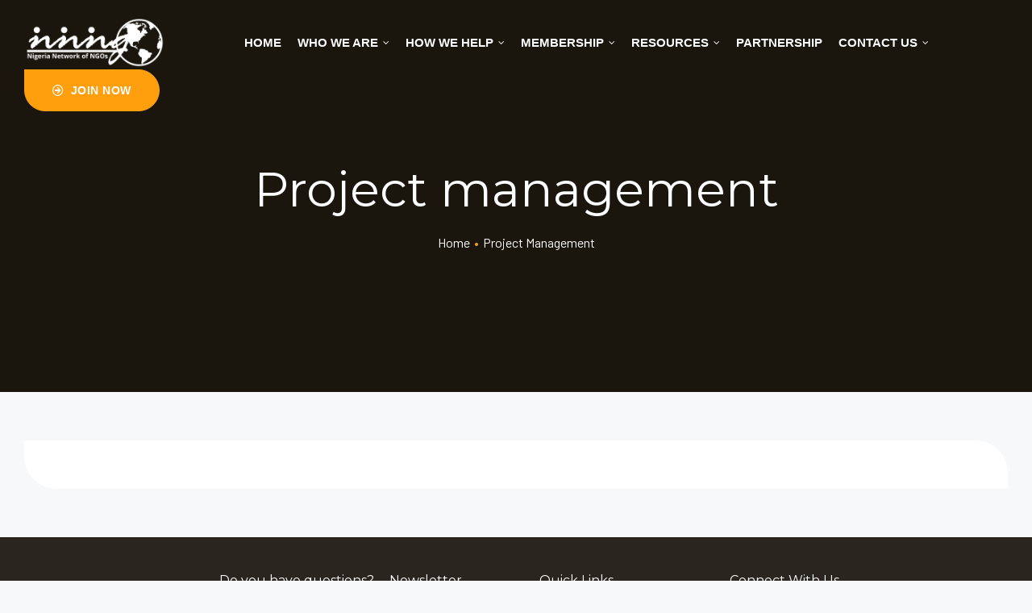

--- FILE ---
content_type: text/css
request_url: http://nnngo.org/wp-content/themes/gainlove/style.css?ver=1.0.12
body_size: 148747
content:
@charset "UTF-8";
/*
Theme Name: Gainlove - Nonprofit WordPress Theme
Theme URI: http://demo2.themelexus.com/gainlove
Author: Themelexus Team
Author URI: https://www.themelexus.com/
Description: Gainlove Nonprofit WordPress Theme is a  clean and professional WordPress Theme that comes with 04+ pre-made homepages that fits for all kinds of charity, crowdfunding, fundraising, Nonprofit, NGO, Church and other nonprofit charity projects or organizational websites.
Version: 1.0.12
License: GNU General Public License v2 or later
License URI: http://www.gnu.org/licenses/gpl-2.0.html
Tags: event website, conference website, meetup, assembly, business, congresses, convene, expo, exhibition, meeting, schedule, seminar, speakers, tickets, responsive
Text Domain: gainlove
This theme, like WordPress, is licensed under the GPL.
Use it to make something cool, have fun, and share what you've learned with others.
*/
/*--------------------------------------------------------------
>>> TABLE OF CONTENTS:
----------------------------------------------------------------
1.0 Normalize
2.0 Accessibility
3.0 Alignments
4.0 Clearings
5.0 Typography
    5.1 Page Title
6.0 Forms
7.0 Formatting
8.0 Lists
9.0 Tables
10.0 Links
11.0 Featured Image Hover
12.0 Navigation
   12.1 Off Canvas
   12.2 Pagination
13.0 Layout
   13.1 Header
   13.2 Front Page
   13.3 Regular Content
   13.4 Posts
   13.5 Pages
   13.6 Footer
14.0 Comments
15.0 Widgets
16.0 Media
   16.1 Galleries
17.0 Modal
    17.1 Modal User
18.0 SVGs Fallbacks
19.0 Colors
20.0 Media Queries
21.0 Print
--------------------------------------------------------------*/
@keyframes a {
  to {
    transform: rotate(1turn);
  }
}

.opal-clip-path {
  clip-path: polygon(
    0 0,
    calc(50% - 15px) 0,
    calc(50% - 15px) calc(50% - 15px),
    0 calc(50% - 15px),
    0 calc(50% + 15px),
    0 100%,
    calc(50% - 15px) 100%,
    calc(50% - 15px) calc(50% + 15px),
    0 calc(50% + 15px),
    0 calc(50% - 15px),
    calc(50% - 15px) calc(50% - 15px),
    calc(50% + 15px) calc(50% - 15px),
    calc(50% + 15px) 50px,
    100% 50px,
    100% calc(100% - 120px),
    calc(50% + 15px) calc(100% - 120px),
    calc(50% + 15px) calc(50% - 15px),
    calc(50% - 15px) calc(50% - 15px),
    0 calc(50% - 15px)
  );
}

/*-------------------------------------------------------------
1.0 Normalize
Styles based on Normalize v5.0.0 @link https://github.com/necolas/normalize.css
--------------------------------------------------------------*/
html {
  font-family:MuseoSans, Barlow, sans-serif;
  line-height: 1.875;
  -ms-text-size-adjust: 100%;
  -webkit-text-size-adjust: 100%;
}

body {
  margin: 0;
  overflow-x: hidden;
}

article,
aside,
footer,
header,
nav,
section {
  display: block;
}

h1 {
  font-size: 2em;
  margin: 0.67em 0;
}

figcaption,
figure,
main {
  display: block;
}

figure {
  margin: 1em 0;
}

hr {
  box-sizing: content-box;
  height: 0;
  overflow: visible;
}

pre {
  font-family: monospace, monospace;
  font-size: 1em;
}

a {
  background-color: transparent;
  -webkit-text-decoration-skip: objects;
}
a:active,
a:hover {
  outline-width: 0;
}

abbr[title] {
  border-bottom: 1px dotted;
  text-decoration: none;
  border-bottom-color: #e5e5e5;
}

b,
strong {
  font-weight: inherit;
  font-weight: 700;
}

code,
kbd,
samp {
  font-family: monospace, monospace;
  font-size: 1em;
}

mark {
  color: #000;
  background-color: #e5e5e5;
}

small {
  font-size: 80%;
}

sub,
sup {
  font-size: 75%;
  line-height: 0;
  position: relative;
  vertical-align: baseline;
}

sub {
  bottom: -0.25em;
}

sup {
  top: -0.5em;
}

audio,
video {
  display: inline-block;
}

audio:not([controls]) {
  display: none;
  height: 0;
}

img {
  border-style: none;
}

svg:not(:root) {
  overflow: hidden;
}

button,
input,
optgroup,
select,
textarea {
  font-family:MuseoSans, Barlow, sans-serif;
  font-size: 100%;
  line-height: 1.875;
  margin: 0;
}

button,
input {
  overflow: visible;
}

button,
select {
  text-transform: none;
}

[type="reset"],
[type="submit"],
button,
html [type="button"] {
  -webkit-appearance: button;
  cursor: pointer;
}

[type="button"]::-moz-focus-inner,
[type="reset"]::-moz-focus-inner,
[type="submit"]::-moz-focus-inner,
button::-moz-focus-inner {
  border-style: none;
  padding: 0;
}

[type="button"]:-moz-focusring,
[type="reset"]:-moz-focusring,
[type="submit"]:-moz-focusring,
button:-moz-focusring {
  outline: 1px dotted ButtonText;
}

fieldset {
  border: 1px solid;
  border-color: #bbb;
  margin: 0 2px;
  padding: 0.35em 0.625em 0.75em;
}

legend {
  box-sizing: border-box;
  color: inherit;
  display: table;
  max-width: 100%;
  padding: 0;
  white-space: normal;
}

progress {
  display: inline-block;
  vertical-align: baseline;
}

textarea {
  overflow: auto;
}

[type="checkbox"],
[type="radio"] {
  box-sizing: border-box;
  padding: 0;
}

[type="number"]::-webkit-inner-spin-button,
[type="number"]::-webkit-outer-spin-button {
  height: auto;
}

[type="search"] {
  -webkit-appearance: textfield;
  outline-offset: -2px;
}
[type="search"]::-webkit-search-cancel-button,
[type="search"]::-webkit-search-decoration {
  -webkit-appearance: none;
}

::-webkit-file-upload-button {
  -webkit-appearance: button;
  font: inherit;
}

details,
menu {
  display: block;
}

summary {
  display: list-item;
}

canvas {
  display: inline-block;
}

[hidden],
template {
  display: none;
}

.block-fullwidth {
  position: relative;
  width: 100vw;
  left: 50%;
  margin-left: -50vw;
}

/*--------------------------------------------------------------
2.0 Accessibility
--------------------------------------------------------------*/
/* Text meant only for screen readers. */
.blog .gallery-columns-6 .gallery-caption,
.blog .gallery-columns-7 .gallery-caption,
.blog .gallery-columns-8 .gallery-caption,
.blog .gallery-columns-9 .gallery-caption,
.campain-grid-style-1 .give-wrap .give-card__link span,
.custom-logo-link + .site-branding-text,
.elementor-element .gallery-columns-6 .gallery-caption,
.elementor-element .gallery-columns-7 .gallery-caption,
.elementor-element .gallery-columns-8 .gallery-caption,
.elementor-element .gallery-columns-9 .gallery-caption,
.entry-gallery .gallery-columns-6 .gallery-caption,
.entry-gallery .gallery-columns-7 .gallery-caption,
.entry-gallery .gallery-columns-8 .gallery-caption,
.entry-gallery .gallery-columns-9 .gallery-caption,
.menu-toggle .m-text,
.screen-reader-text,
.single .gallery-columns-6 .gallery-caption,
.single .gallery-columns-7 .gallery-caption,
.single .gallery-columns-8 .gallery-caption,
.single .gallery-columns-9 .gallery-caption,
.widget .gallery-columns-6 .gallery-caption,
.widget .gallery-columns-7 .gallery-caption,
.widget .gallery-columns-8 .gallery-caption,
.widget .gallery-columns-9 .gallery-caption {
  clip: rect(1px, 1px, 1px, 1px);
  height: 1px;
  overflow: hidden;
  position: absolute !important;
  width: 1px;
  word-wrap: normal !important;
  /* Many screen reader and browser combinations announce broken words as they would appear visually. */
}
.blog .gallery-columns-6 .gallery-caption:focus,
.blog .gallery-columns-7 .gallery-caption:focus,
.blog .gallery-columns-8 .gallery-caption:focus,
.blog .gallery-columns-9 .gallery-caption:focus,
.campain-grid-style-1 .give-wrap .give-card__link span:focus,
.custom-logo-link + .site-branding-text:focus,
.elementor-element .gallery-columns-6 .gallery-caption:focus,
.elementor-element .gallery-columns-7 .gallery-caption:focus,
.elementor-element .gallery-columns-8 .gallery-caption:focus,
.elementor-element .gallery-columns-9 .gallery-caption:focus,
.entry-gallery .gallery-columns-6 .gallery-caption:focus,
.entry-gallery .gallery-columns-7 .gallery-caption:focus,
.entry-gallery .gallery-columns-8 .gallery-caption:focus,
.entry-gallery .gallery-columns-9 .gallery-caption:focus,
.menu-toggle .m-text:focus,
.screen-reader-text:focus,
.single .gallery-columns-6 .gallery-caption:focus,
.single .gallery-columns-7 .gallery-caption:focus,
.single .gallery-columns-8 .gallery-caption:focus,
.single .gallery-columns-9 .gallery-caption:focus,
.widget .gallery-columns-6 .gallery-caption:focus,
.widget .gallery-columns-7 .gallery-caption:focus,
.widget .gallery-columns-8 .gallery-caption:focus,
.widget .gallery-columns-9 .gallery-caption:focus {
  background-color: #f1f1f1;
  color: #21759b;
  border-radius: 3px;
  box-shadow: 0 0 2px 2px rgba(0, 0, 0, 0.6);
  clip: auto !important;
  display: block;
  font-size: 14px;
  font-weight: 700;
  height: auto;
  left: 5px;
  line-height: normal;
  padding: 15px 23px 14px;
  text-decoration: none;
  top: 5px;
  width: auto;
  z-index: 100000;
  /* Above WP toolbar. */
}

.overflow-hidden {
  overflow: hidden !important;
}

.overflow-auto {
  overflow: auto !important;
}

.overflow-visiable {
  overflow: visible !important;
}

.overflow-scroll {
  overflow: scroll !important;
}

.overflow-inherit {
  overflow: inherit !important;
}

.overflow-initial {
  overflow: initial !important;
}

/*--------------------------------------------------------------
3.0 Alignments
--------------------------------------------------------------*/
body:not(.opal-content-layout-2cl):not(.opal-content-layout-2cr) .alignfull {
  width: auto;
  max-width: 100vw;
  clear: both;
}

.alignleft {
  float: left;
  margin-right: 1.5em;
}

.alignright {
  float: right;
  margin-left: 1.5em;
}

.aligncenter {
  clear: both;
  display: block;
  margin-left: auto;
  margin-right: auto;
}

.post-content .aligncenter,
.post-content .alignfull,
.post-content .alignnone,
.post-content .alignwide,
.post-content img.alignleft,
.post-content img.alignright {
  margin-bottom: 1.5em;
}

.alignfull:not(.has-background) .wp-block-columns,
.wp-block-columns.alignfull {
  padding-left: 1.5em;
  padding-right: 1.5em;
}

/*--------------------------------------------------------------
4.0 Clearings
--------------------------------------------------------------*/
.clear:after,
.clear:before,
.elementor-widget-wp-widget-recent-posts ul:after,
.elementor-widget-wp-widget-recent-posts ul:before,
.widget_recent_entries ul:after,
.widget_recent_entries ul:before {
  content: "";
  display: table;
  table-layout: fixed;
}

.clearfix:after {
  display: block;
  clear: both;
  content: "";
}

.comment-author:after,
.comment-author:before,
.comment-content:after,
.comment-content:before,
.comment-meta:after,
.comment-meta:before,
.entry-content:after,
.entry-content:before,
.pagination:after,
.pagination:before,
.site-content:after,
.site-content:before,
.site-footer:after,
.site-footer:before,
.site-header:after,
.site-header:before,
.widget-area:after,
.widget-area:before,
.widget:after,
.widget:before {
  content: "";
  display: table;
  table-layout: fixed;
}

.clear:after,
.comment-author:after,
.comment-content:after,
.comment-meta:after,
.elementor-widget-wp-widget-recent-posts ul:after,
.entry-content:after,
.entry-footer:after,
.nav-links:after,
.pagination:after,
.site-content:after,
.site-footer:after,
.site-header:after,
.widget-area:after,
.widget:after,
.widget_recent_entries ul:after {
  clear: both;
}

/*--------------------------------------------------------------
5.0 Typography
--------------------------------------------------------------*/
html {
  font-size: 16px;
}

::selection {
  color: #fff;
}

body {
  text-rendering: auto;
  -webkit-font-smoothing: antialiased;
  -moz-osx-font-smoothing: grayscale;
  font-size: 1rem;
  line-height: 1.5;
}

body,
button,
input,
select,
textarea {
  color: #707070;
  font-family: MuseoSans, Barlow, sans-serif;
}

button,
input,
select,
textarea {
  font-size: 14px;
  font-size: 0.875rem;
  line-height: 1.6;
}

h1,
h2,
h3,
h4,
h5,
h6 {
  clear: both;
  line-height: 1.24;
  margin: 0 0 0.5em;
  letter-spacing: 0;
}
h1:first-child,
h2:first-child,
h3:first-child,
h4:first-child,
h5:first-child,
h6:first-child {
  padding-top: 0;
}

h1 {
  font-size: 2.5rem;
}

h2 {
  font-size: 2.25rem;
}

h3 {
  font-size: 1.875rem;
}

h4 {
  font-size: 1.5rem;
}

h5 {
  font-size: 1.25rem;
}

h6 {
  font-size: 1rem;
}

p {
  margin: 0 0 1.25rem;
  padding: 0;
}

select {
  background: transparent;
}

blockquote {
  margin: 0 0 2rem;
  padding: 3rem 4rem;
  position: relative;
  color: #000;
  background-color: #f5f5f5;
  font-size: 24px;
  font-size: 1.5rem;
  line-height: 30px;
  font-family: Gainlove, cursive;
  border-radius: 0 35px 0 35px;
  font-style: italic;
}
blockquote:before {
  content: "";
  width: 50px;
  height: 50px;
  background-image: url(assets/images/quote-icon.png);
  background-size: contain;
  background-repeat: no-repeat;
  background-position: 50%;
  position: absolute;
  top: 27px;
  left: 25px;
  z-index: 0;
}
blockquote.wp-block-quote.is-large,
blockquote.wp-block-quote.is-style-large {
  padding: 3rem 4rem;
}
blockquote.wp-block-quote.is-large .comment-awaiting-moderation,
blockquote.wp-block-quote.is-large .font-italic,
blockquote.wp-block-quote.is-large .no-comments,
blockquote.wp-block-quote.is-large cite,
blockquote.wp-block-quote.is-large dfn,
blockquote.wp-block-quote.is-large em,
blockquote.wp-block-quote.is-large i,
blockquote.wp-block-quote.is-style-large .comment-awaiting-moderation,
blockquote.wp-block-quote.is-style-large .font-italic,
blockquote.wp-block-quote.is-style-large .no-comments,
blockquote.wp-block-quote.is-style-large cite,
blockquote.wp-block-quote.is-style-large dfn,
blockquote.wp-block-quote.is-style-large em,
blockquote.wp-block-quote.is-style-large i {
  font-style: unset;
}
blockquote cite {
  margin-top: 0.5em;
  font-size: 14px;
  font-size: 0.875rem;
  text-transform: uppercase;
  font-style: normal;
  font-weight: 600;
}
blockquote p {
  z-index: 2;
  position: relative;
}

.wp-block-quote[style="text-align:right"]:before {
  right: 25px;
  left: inherit;
  transform: scaleX(-1);
}

.wp-block-pullquote {
  border-width: 4px 0;
  border-style: solid;
  padding: 2rem 0 0;
  margin-bottom: 2rem;
}
.wp-block-pullquote blockquote {
  background-color: transparent;
  border-radius: 0;
  margin-bottom: 0;
}
.wp-block-pullquote blockquote:before {
  left: 0;
  right: 0;
  margin: 0 auto;
  top: -5px;
}
.wp-block-pullquote.is-style-solid-color {
  padding-top: 0;
  margin-top: 2rem;
}
.wp-block-pullquote.is-style-solid-color blockquote {
  padding-left: 0;
  padding-right: 0;
}
.wp-block-pullquote.is-style-solid-color blockquote:before {
  top: 0;
  transform: translateY(-50%) translateX(-50%);
  background-color: #fff;
  border-radius: 50%;
  background-size: 65%;
}

.wp-block-button {
  margin-bottom: 1.25rem;
}

.wp-block-button__link {
  background-color: #ff9f0d;
}
.wp-block-button__link:hover {
  color: #fff;
}

address {
  margin: 0 0 1.5em;
}

pre {
  background-color: #e5e5e5;
  font-family: Courier\10 Pitch, Courier, monospace;
  line-height: 1.875;
  margin-bottom: 1.6em;
  max-width: 100%;
  overflow: auto;
  padding: 1.6em;
}

code,
kbd,
pre,
tt,
var {
  font-size: 14px;
  font-size: 0.875rem;
}

code,
kbd,
tt,
var {
  font-family: MuseoSans, Monaco, Consolas, Andale Mono, DejaVu Sans Mono, monospace;
}

abbr,
acronym {
  border-bottom: 1px dotted;
  border-bottom-color: #e5e5e5;
  cursor: help;
}

ins,
mark {
  background-color: #e5e5e5;
  text-decoration: none;
}

big {
  font-size: 125%;
}

q {
  quotes: "“" "”" "‘" "’";
}

:focus {
  outline: none;
}

/*--------------------------------------------------------------
5.1 Page Title
--------------------------------------------------------------*/
.page-title-bar {
  background-color: #1a160e;
  background-size: cover;
  position: relative;
  border-width: 0;
}
.page-title-bar .wrap {
  min-height: 380px;
}
@media (max-width: 991px) {
  .page-title-bar .wrap {
    align-items: center;
    min-height: 300px;
  }
}
@media (max-width: 767px) {
  .page-title-bar .wrap {
    min-height: 240px;
  }
}
.page-title-bar .wrap .page-title {
  padding: 0;
  text-align: center;
  line-height: 1;
  color: #fff;
  font-size: 60px;
  font-weight: 400;
  width: 950px;
  max-width: 100%;
  margin: 0 auto 1.5rem;
  word-break: break-word;
}
@media (max-width: 991px) {
  .page-title-bar .wrap .page-title {
    font-size: 36px;
    font-size: 2.25rem;
  }
}
@media (max-width: 767px) {
  .page-title-bar .wrap .page-title {
    font-size: 24px;
    font-size: 1.5rem;
  }
}
.home .page-title-bar {
  display: none;
}
.page-title-bar .page-title-bar-inner {
  padding: 0 30px;
}

.page-header {
  max-width: 100%;
}
.page-header .page-title {
  margin-top: 1em;
}

.page-title {
  line-height: 1.4;
  color: #fff;
  font-weight: 400;
}

.breadcrumb,
.breadcrumb *,
.breadcrumb span {
  font-size: 16px;
  font-size: 1rem;
  line-height: 1.5;
  text-transform: capitalize;
}

.breadcrumb {
  display: flex;
  flex-wrap: wrap;
  align-items: center;
  justify-content: center;
}

.breadcrumb *,
.breadcrumb span {
  color: #fff;
}

/*--------------------------------------------------------------
6.0 Forms
--------------------------------------------------------------*/
.form-group {
  box-shadow: none;
  line-height: 1.875;
  border-color: #e5e5e5;
  margin-bottom: 1rem;
}
.form-group.form-button {
  margin-bottom: 0;
}
.form-group .form-row label + label {
  margin-left: 15px;
}

.form-control {
  box-shadow: none;
  border-color: #e5e5e5;
}

label {
  font-weight: 700;
  color: #000;
  margin-bottom: 0.5rem;
  font-size: 1rem;
  display: block;
}

fieldset {
  margin-bottom: 1em;
}
fieldset legend {
  font-weight: 700;
}

input[type="color"],
input[type="date"],
input[type="datetime-local"],
input[type="datetime"],
input[type="email"],
input[type="month"],
input[type="number"],
input[type="password"],
input[type="range"],
input[type="search"],
input[type="tel"],
input[type="text"],
input[type="time"],
input[type="url"],
input[type="week"] {
  width: 100%;
  display: block;
  letter-spacing: 0;
  border: 1px solid #e5e5e5;
  border-radius: 0 25px 0 25px;
  padding: 0.875rem 1rem;
  background-color: #fff;
  transition: all 0.3s ease;
}

textarea {
  width: 100%;
  display: block;
  letter-spacing: 0;
  border: 1px solid #e5e5e5;
  border-radius: 0 25px 0 25px;
  padding: 0.815rem 1rem;
  background-color: #fff;
  transition: all 0.3s ease;
}
textarea::placeholder {
  transition: all 0.5s ease;
}

input {
  transition: all 0.3s ease;
}
input::placeholder {
  transition: all 0.5s ease;
}
input[type="color"]:focus::placeholder,
input[type="date"]:focus::placeholder,
input[type="datetime-local"]:focus::placeholder,
input[type="datetime"]:focus::placeholder,
input[type="email"]:focus::placeholder,
input[type="month"]:focus::placeholder,
input[type="number"]:focus::placeholder,
input[type="password"]:focus::placeholder,
input[type="range"]:focus::placeholder,
input[type="search"]:focus::placeholder,
input[type="tel"]:focus::placeholder,
input[type="text"]:focus::placeholder,
input[type="time"]:focus::placeholder,
input[type="url"]:focus::placeholder,
input[type="week"]:focus::placeholder {
  color: transparent;
}

textarea:focus::placeholder {
  color: transparent;
}

select {
  border: 1px solid;
  border-color: #e5e5e5;
  border-radius: 0 25px 0 25px;
  height: 3.5em;
  max-width: 100%;
  padding: 0 15px;
  font-size: 16px;
  font-size: 1rem;
  transition: all 0.3s ease;
  -moz-appearance: none;
  /* -webkit-appearance: none; */
  appearance: none;
  background: #fff url("data:image/svg+xml;utf8,<svg xmlns='http://www.w3.org/2000/svg' width='10' height='10' fill='%2328303d'><polygon points='0,0 10,0 5,5'/></svg>") no-repeat;
  background-position: right 10px top 60%;
}

input[type="checkbox"],
input[type="radio"] {
  margin-right: 0.5em;
}

input[type="checkbox"] + label,
input[type="radio"] + label {
  font-weight: 400;
}

.wpcf7 .wpcf7-form .ajax-loader {
  display: none;
  margin: 0;
  margin-top: 3px;
  width: 100%;
  background-repeat: no-repeat;
}
.wpcf7 .wpcf7-form .ajax-loader.is-active {
  display: block;
}

.wpcf7 .wpcf7-form .wpcf7-not-valid-tip {
  font-size: 12px;
  margin-top: 0.5rem;
  text-align: left;
  text-transform: capitalize;
}

.blog .wpcf7 .wpcf7-form .gallery,
.elementor-element .wpcf7 .wpcf7-form .gallery,
.elementor-widget-opal-schedules .schedules-style-2 .wpcf7 .wpcf7-form .elementor-schedules-item,
.entry-gallery .wpcf7 .wpcf7-form .gallery,
.opal-default-content-layout-2cr .site-content .wpcf7 .wpcf7-form .wrap,
.single .wpcf7 .wpcf7-form .gallery,
.site-footer .wpcf7 .wpcf7-form .widget-area,
.widget .wpcf7 .wpcf7-form .gallery,
.wpcf7 .wpcf7-form .blog .gallery,
.wpcf7 .wpcf7-form .comment-form,
.wpcf7 .wpcf7-form .elementor-element .gallery,
.wpcf7 .wpcf7-form .elementor-widget-opal-schedules .schedules-style-2 .elementor-schedules-item,
.wpcf7 .wpcf7-form .entry-gallery .gallery,
.wpcf7 .wpcf7-form .give-wrap-inner > .give_forms,
.wpcf7 .wpcf7-form .opal-default-content-layout-2cr .site-content .wrap,
.wpcf7 .wpcf7-form .row,
.wpcf7 .wpcf7-form .single .gallery,
.wpcf7 .wpcf7-form .site-footer .widget-area,
.wpcf7 .wpcf7-form .widget .gallery,
.wpcf7 .wpcf7-form [data-elementor-columns],
.wpcf7 .wpcf7-form [data-opal-columns],
.wpcf7 .wpcf7-form body.opal-content-layout-2cl #content .wrap,
.wpcf7 .wpcf7-form body.opal-content-layout-2cr #content .wrap,
body.opal-content-layout-2cl #content .wpcf7 .wpcf7-form .wrap,
body.opal-content-layout-2cr #content .wpcf7 .wpcf7-form .wrap {
  margin-left: -15px;
  margin-right: -15px;
}
.blog .wpcf7 .wpcf7-form .gallery [class*="col"],
.elementor-element .wpcf7 .wpcf7-form .gallery [class*="col"],
.elementor-widget-opal-schedules .schedules-style-2 .wpcf7 .wpcf7-form .elementor-schedules-item [class*="col"],
.entry-gallery .wpcf7 .wpcf7-form .gallery [class*="col"],
.opal-default-content-layout-2cr .site-content .wpcf7 .wpcf7-form .wrap [class*="col"],
.single .wpcf7 .wpcf7-form .gallery [class*="col"],
.site-footer .wpcf7 .wpcf7-form .widget-area [class*="col"],
.widget .wpcf7 .wpcf7-form .gallery [class*="col"],
.wpcf7 .wpcf7-form .blog .gallery [class*="col"],
.wpcf7 .wpcf7-form .comment-form [class*="col"],
.wpcf7 .wpcf7-form .elementor-element .gallery [class*="col"],
.wpcf7 .wpcf7-form .elementor-widget-opal-schedules .schedules-style-2 .elementor-schedules-item [class*="col"],
.wpcf7 .wpcf7-form .entry-gallery .gallery [class*="col"],
.wpcf7 .wpcf7-form .give-wrap-inner > .give_forms [class*="col"],
.wpcf7 .wpcf7-form .opal-default-content-layout-2cr .site-content .wrap [class*="col"],
.wpcf7 .wpcf7-form .row [class*="col"],
.wpcf7 .wpcf7-form .single .gallery [class*="col"],
.wpcf7 .wpcf7-form .site-footer .widget-area [class*="col"],
.wpcf7 .wpcf7-form .widget .gallery [class*="col"],
.wpcf7 .wpcf7-form [data-elementor-columns] [class*="col"],
.wpcf7 .wpcf7-form [data-opal-columns] [class*="col"],
.wpcf7 .wpcf7-form body.opal-content-layout-2cl #content .wrap [class*="col"],
.wpcf7 .wpcf7-form body.opal-content-layout-2cr #content .wrap [class*="col"],
body.opal-content-layout-2cl #content .wpcf7 .wpcf7-form .wrap [class*="col"],
body.opal-content-layout-2cr #content .wpcf7 .wpcf7-form .wrap [class*="col"] {
  padding-left: 15px;
  padding-right: 15px;
}

.wpcf7 .wpcf7-form .input-group {
  margin-bottom: 1rem;
}

.wpcf7 .wpcf7-form-control-wrap {
  display: block;
}

.wpcf7 div.wpcf7-response-output {
  color: #fff;
  background: rgba(0, 0, 0, 0.5);
  margin: 0;
  padding: 1em;
}
@media (min-width: 768px) {
  .wpcf7 div.wpcf7-response-output {
    position: fixed;
    top: auto;
    left: 0;
    right: 0;
    bottom: 0;
    z-index: 99999;
  }
}

.wpcf7 .wpcf7-radio span.wpcf7-list-item {
  margin: 0 1em 0 0;
}

.wpcf7 span.wpcf7-list-item {
  margin: 0;
}

.wpcf7 .wpcf7-list-item-label {
  font-size: 13px;
  font-size: 0.8125rem;
  letter-spacing: 1.8px;
  text-transform: uppercase;
  font-weight: 400;
}

/* Placeholder text color -- selectors need to be separate to work. */
:-moz-placeholder,
::-webkit-input-placeholder {
  color: #707070;
  font-family: MuseoSans, Barlow, sans-serif;
}

::-moz-placeholder {
  color: #707070;
  font-family: MuseoSans, Barlow, sans-serif;
  opacity: 1;
  /* Since FF19 lowers the opacity of the placeholder by default */
}

:-ms-input-placeholder {
  color: #707070;
  font-family: MuseoSans, Barlow, sans-serif;
}

/* Checkbox */
input[type="checkbox"] {
  vertical-align: middle;
}

.opal-checkbox {
  position: relative;
}
.opal-checkbox .icon-check {
  width: 14px;
  height: 14px;
  cursor: pointer;
  position: absolute;
  top: 2px;
  left: 0;
  border: 1px solid;
  border-color: #e1e1e1;
  background-color: transparent;
}
.opal-checkbox .icon-check:after {
  font-family: FontAwesome;
  content: "\f00c";
  position: absolute;
  top: -2px;
  left: 2px;
  opacity: 0;
  font-size: 10px;
  font-size: 0.625rem;
}
.opal-checkbox .icon-check:hover:after {
  opacity: 0.5;
}
.opal-checkbox input[type="checkbox"] {
  visibility: hidden;
  position: absolute;
  top: 4px;
  left: 0;
}
.opal-checkbox input[type="checkbox"]:checked + .icon-check:after {
  opacity: 1;
}
.opal-checkbox input[type="checkbox"]:checked + .icon-check + span {
  font-weight: 700;
  color: #000;
}
.opal-checkbox .info {
  padding-left: 1.5rem;
}

/* Rdiobox */
.opal-radio {
  position: relative;
}
.opal-radio .icon-check {
  width: 14px;
  height: 14px;
  cursor: pointer;
  position: absolute;
  top: 2px;
  left: 0;
  border: 1px solid;
  border-color: #e1e1e1;
  background-color: transparent;
}
.opal-radio .icon-check:after {
  font-family: FontAwesome;
  content: "\f111";
  position: absolute;
  top: 0;
  left: 3px;
  opacity: 0;
  font-size: 8px;
}
.opal-radio .icon-check:hover:after {
  opacity: 0.5;
}
.opal-radio input[type="radio"] {
  visibility: hidden;
  position: absolute;
  top: 4px;
  left: 0;
}
.opal-radio input[type="radio"]:checked + .icon-check:after {
  opacity: 1;
}
.opal-radio input[type="radio"]:checked + .icon-check + span {
  font-weight: 400;
  color: #000;
}
.opal-radio .info {
  padding-left: 1.5rem;
}

.otf-input-group {
  display: flex;
}
.otf-input-group button,
.otf-input-group input[type="submit"] {
  margin-left: -1px;
}
.otf-input-group button {
  border-width: 1px;
}

.post-password-form p {
  display: flex;
  ms-flex-align: end;
  align-items: flex-end;
  max-width: 320px;
}

.post-password-form label {
  margin-bottom: 0;
  flex-grow: 1;
}

.post-password-form input {
  font-size: 14px;
  height: 52px;
  line-height: 1;
  box-shadow: 0 0;
  margin-top: 0;
  flex: 1;
}
.post-password-form input[type="password"] {
  background-color: #f9f9f9;
}
.post-password-form input[type="submit"] {
  margin-left: 8px;
}

/*--------------------------------------------------------------
7.0 Formatting
--------------------------------------------------------------*/
hr {
  background-color: #e5e5e5;
  border: 0;
  height: 1px;
  margin-bottom: 1em;
}

.box-content {
  background-color: #fff;
  padding: 30px 40px;
  box-shadow: 0 0 4px #ccc;
  border-radius: 6px;
}

.box-border {
  border: 1px solid;
  border-color: #e5e5e5;
  border-radius: 6px;
}

.box-border,
.box-shadow {
  background-color: #fff;
  padding: 30px;
}

.box-shadow {
  box-shadow: 0 0 4px #ccc;
  border-radius: 6px;
}

#comments,
#give-sidebar-left .widget,
#secondary .widget,
.box-style,
.elementor-widget-sidebar .widget,
body.single-osf_event .post-navigation .nav-links .nav-links-inner,
body.single-osf_story .post-navigation .nav-links .nav-links-inner,
body.single-post .post-navigation .nav-links .nav-links-inner {
  background-color: #fff;
  position: relative;
  box-shadow: 0 0 30px rgba(0, 0, 0, 0.052);
  border-radius: 0 40px 0 40px;
}

/*--------------------------------------------------------------
8.0 Lists
--------------------------------------------------------------*/
ol,
ul {
  margin: 0 0 1.5em;
  padding-left: 20px;
}

ul {
  list-style: disc;
}

ol {
  list-style: decimal;
}

li > ol,
li > ul {
  margin-bottom: 0;
  margin-left: 1.5em;
  padding-left: 0;
}

dt {
  font-weight: 700;
}

dd {
  margin: 0 1.5em 1.5em;
}

.comment-list,
.comment-list .children,
.list-inline,
.list-unstyled {
  padding-left: 0;
  list-style: none;
}

.list-inline-item {
  display: inline-block;
}
.list-inline-item:not(:last-child) {
  margin-right: 5px;
}

.list-check {
  list-style: none;
  margin: 0;
  padding: 0;
}
.list-check li {
  padding-left: 25px;
  position: relative;
}
.list-check li:before {
  content: "";
  position: absolute;
  left: 0;
  top: 0;
}

.list-square {
  list-style: none;
  margin: 0;
  padding: 0;
}
.list-square li {
  padding-left: 25px;
  position: relative;
  margin-bottom: 1rem;
}
.list-square li:before {
  content: "";
  width: 5px;
  height: 5px;
  position: absolute;
  left: 0;
  top: 0.6rem;
}

/*--------------------------------------------------------------
9.0 Tables
--------------------------------------------------------------*/
table {
  border-collapse: collapse;
  margin: 0 0 1.5em;
  width: 100%;
}

thead th {
  border-bottom: 1px solid;
  border-bottom-color: #e5e5e5;
  padding-bottom: 0.5em;
}

th {
  text-align: left;
}

td,
th {
  padding: 0.4em;
  border: 1px solid #e5e5e5;
}

.table-striped tbody tr:nth-of-type(2n) {
  background-color: #e5e5e5;
}

/*--------------------------------------------------------------
10.0 Links
--------------------------------------------------------------*/
a {
  text-decoration: none;
  transition: all 0.3s ease;
}
a:active,
a:hover {
  outline: 0;
}

/*--------------------------------------------------------------
11.0 Featured Image Hover
--------------------------------------------------------------*/
.post-thumbnail {
  position: relative;
  border-radius: 0 40px 0 40px;
  overflow: hidden;
}
.post-thumbnail a,
.post-thumbnail img {
  display: block;
}
.post-thumbnail.embed-responsive {
  background-repeat: no-repeat;
  background-position: 50% 50%;
  background-size: cover;
  box-sizing: border-box;
}

.effect-thumbnail:hover .post-thumbnail a:before {
  visibility: visible;
  opacity: 1;
  -ms-opacity: 1;
  -o-opacity: 1;
  -moz-opacity: 1;
  -webkit-opacity: 1;
  filter: alpha(opacity=100);
}

.effect-thumbnail:hover .post-thumbnail img {
  filter: grayscale(0);
  opacity: 1;
  -ms-opacity: 1;
  -o-opacity: 1;
  -moz-opacity: 1;
  -webkit-opacity: 1;
  filter: alpha(opacity=100);
}

.effect-thumbnail .post-thumbnail {
  position: relative;
}
.effect-thumbnail .post-thumbnail a {
  display: block;
  background-image: linear-gradient(left, #ff9f0d, #022);
  background-image: -webkit-linear-gradient(left, #ff9f0d, #022);
}
.effect-thumbnail .post-thumbnail a:before {
  position: absolute;
  top: 0;
  left: 0;
  width: 100%;
  height: 100%;
  content: "";
  background: rgba(0, 0, 0, 0.3);
  display: block;
  z-index: 1;
  opacity: 0;
  -ms-opacity: 0;
  -o-opacity: 0;
  -moz-opacity: 0;
  -webkit-opacity: 0;
  filter: alpha(opacity=0);
  visibility: hidden;
  transition: all 0.3s ease;
}
.effect-thumbnail .post-thumbnail img {
  display: block;
  filter: grayscale(100%);
  opacity: 0.2;
  -ms-opacity: 0.2;
  -o-opacity: 0.2;
  -moz-opacity: 0.2;
  -webkit-opacity: 0.2;
  filter: alpha(opacity=20);
  transition: all 0.3s ease;
}

.effect-thumbnail-v2:hover .entry-header {
  border-bottom: 4px solid #0e926b;
}

.effect-thumbnail-v2 .entry-header {
  transition: all 0.3s ease;
  border-bottom: 4px solid transparent;
}

.effect-thumbnail-v3:hover .post-thumbnail img {
  transform: scale(1.1);
}

.effect-thumbnail-v3 .post-thumbnail {
  overflow: hidden;
}
.effect-thumbnail-v3 .post-thumbnail img {
  transform: scale(1);
  transition: all 0.5s ease;
}

.effect-thumbnail-v4 {
  transition: all 0.3s ease;
}
.effect-thumbnail-v4:hover {
  transform: translateY(-5px);
}

/*--------------------------------------------------------------
12.0 Navigation
--------------------------------------------------------------*/
.main-navigation {
  clear: both;
}
.main-navigation .top-menu > li > a {
  padding: 0.75em 1.25em;
}
.main-navigation > div > ul {
  border-top: 1px solid;
  border-top-color: #e5e5e5;
  padding: 0.75em 1.695em;
}
.main-navigation.d-block {
  width: 100%;
}

.mainmenu-container {
  clear: both;
}
.mainmenu-container ul {
  background-color: #fff;
  list-style: none;
  margin: 0;
  padding: 0 1.5em;
  text-align: left;
}
.mainmenu-container ul ul {
  padding: 10px 0;
  border-color: #c4c4c4;
  box-shadow: 0 1px 16px 0 rgba(0, 0, 0, 0.1);
}
.mainmenu-container ul ul.toggled-on {
  display: block;
}
.mainmenu-container ul ul .menu-item > a {
  letter-spacing: 0;
  position: relative;
  font-size: 14px;
  font-size: 0.875rem;
  color: #fff;
  line-height: 24px;
  font-weight: 400;
  width: 100%;
  display: block;
  margin-bottom: 0;
  padding: 8px 20px;
}
.mainmenu-container li {
  position: relative;
  text-align: left;
}
.mainmenu-container li li {
  border: none;
}
.mainmenu-container li li:last-child {
  border: 0;
}
.mainmenu-container li a span {
  padding-right: 0.5rem;
}
.mainmenu-container .menu-item > a {
  display: inline-block;
  width: 100%;
  text-decoration: none;
  position: relative;
  font-weight: 700;
}
.mainmenu-container > div > ul {
  border-top: 1px solid;
  border-top-color: #e5e5e5;
  padding: 0.75em 1.695em;
}

.site-header .main-navigation ul ul {
  min-width: 250px;
}

.site-header .mainmenu-container .top-menu > li {
  position: relative;
}
.site-header .mainmenu-container .top-menu > li:not(:last-child) {
  margin-right: 32px;
}
.site-header .mainmenu-container .top-menu > li.current-menu-item > a,
.site-header .mainmenu-container .top-menu > li:hover > a {
  color: #ff9f0d;
}
@media (min-width: 768px) and (max-width: 991px) {
  .site-header .mainmenu-container .top-menu > li {
    margin-right: 25px;
  }
}
.site-header .mainmenu-container .top-menu > li > a {
  padding: 1em 0;
  position: relative;
  font-size: 15px;
  font-size: 0.9375rem;
  color: #000;
  text-transform: uppercase;
}

.sub-menu .text-label {
  position: static;
  transform: translateY(-80%);
}

/* Hide the menu on small screens when JavaScript is available.
 * It only works with JavaScript.
 */
.main-navigation ul,
.sub-menu .text-label:before {
  display: none;
}

.main-navigation.toggled-on > div > ul {
  display: block;
}

/* Menu toggle */
.menu-toggle {
  background-color: transparent;
  box-shadow: none;
  color: #000;
  display: none;
  font-size: 18px;
  font-weight: 800;
  line-height: 1.5;
  outline: none !important;
  text-shadow: none;
  position: relative;
  z-index: 100;
  border: none;
  padding: 10px 0 10px 10px;
}
.menu-toggle i {
  font-weight: 700;
}

/* Display the menu toggle when JavaScript is available. */
.main-navigation.toggled-on ul.nav-menu,
.menu-toggle {
  display: block;
}

.menu-toggle:focus,
.menu-toggle:hover {
  background-color: transparent;
  box-shadow: none;
}

.menu-toggle:focus {
  outline: thin solid;
}

.menu-toggle .fa,
.menu-toggle .icon {
  margin-right: 0.5em;
  top: -2px;
}

.menu-toggle .icon-close,
.toggled-on .menu-toggle .icon-bars {
  display: none;
}

.toggled-on .menu-toggle .icon-close {
  display: inline-block;
}

/* Dropdown Toggle */
.dropdown-toggle {
  border: 0;
  box-shadow: none;
  display: block;
  font-size: 16px;
  font-size: 1rem;
  right: 0;
  line-height: 1.5;
  margin: 0 auto;
  padding: 0.5em 1em;
  position: absolute;
  text-shadow: none;
  top: 0;
}
.dropdown-toggle,
.dropdown-toggle:focus,
.dropdown-toggle:hover {
  background-color: transparent;
  color: #222;
}
.dropdown-toggle:focus {
  outline: thin dotted;
}
.dropdown-toggle.toggled-on .fa,
.dropdown-toggle.toggled-on .icon {
  /* IE 9 */
  /* Chrome, Safari, Opera */
  transform: rotate(-180deg);
}

/* Social Menu */
.social-navigation {
  font-size: 14px;
  font-size: 0.875rem;
}
.social-navigation ul {
  list-style: none;
  margin-bottom: 0;
  margin-left: 0;
}
.social-navigation li {
  display: inline;
}
.social-navigation li:first-child {
  margin-left: 0;
}
.social-navigation a {
  display: inline-block;
  text-align: center;
  line-height: 44px;
  width: 44px;
}

/* My Account Menu */
.my-account-links-menu {
  list-style: none;
}
.my-account-links-menu li {
  position: relative;
}
.my-account-links-menu li:hover .sub-menu {
  top: 100%;
  visibility: visible;
  opacity: 1;
  z-index: 2;
}
.my-account-links-menu > li {
  display: inline-block;
  list-style: none;
}
.my-account-links-menu .sub-menu {
  opacity: 0;
  position: absolute;
  top: 200%;
  right: -1px;
  min-width: 200px;
  background-color: #ccc;
  visibility: hidden;
  margin: 0;
  transition: 0.3s;
}
.my-account-links-menu .sub-menu li {
  float: none !important;
  border-top: 1px solid;
  border-color: rgba(0, 0, 0, 0.2);
}
.my-account-links-menu .sub-menu li:first-child {
  border-left: none;
}
.my-account-links-menu .sub-menu li a {
  border: none;
  text-align: left;
}

[class*="topbar-text-"] p {
  margin-bottom: 0;
  padding-left: 1rem;
  padding-right: 1rem;
}

.custom-header .my-account-links-menu > li:first-child > a {
  font-size: 0;
  display: block;
}
.custom-header .my-account-links-menu > li:first-child > a:before {
  display: inline-block;
  font: normal normal normal 14px/1 FontAwesome;
  font-size: inherit;
  text-rendering: auto;
  -webkit-font-smoothing: antialiased;
  -moz-osx-font-smoothing: grayscale;
  content: "\f007";
  font-size: 12px;
  font-size: 0.75rem;
  padding: 1.75em 1.25em;
  line-height: inherit;
}

.custom-header .my-account-links-menu .sub-menu {
  background-color: #fff;
  border: 1px solid;
  border-color: rgba(0, 0, 0, 0.2);
  border-top: none;
  list-style: none;
}
.custom-header .my-account-links-menu .sub-menu a {
  padding: 0.75em 1.25em;
  display: block;
  font-size: 12px;
  font-size: 0.75rem;
}

/* Scroll down arrow */
.site-header .menu-scroll-down {
  display: none;
}

.opal-menu-canvas.main-navigation > div > ul {
  display: block;
}

/*--------------------------------------------------------------
12.1 Navigation
--------------------------------------------------------------*/
.opal-wrapper {
  overflow: hidden;
}

#page,
.opal-wrapper {
  transition: transform 0.5s;
}

#page {
  z-index: 101;
}

#opal-canvas-menu a > .fa-angle-down {
  display: none;
}

.scroller {
  overflow-y: scroll;
}

.menu-trigger,
.scroller,
.scroller-inner {
  position: relative;
}

.menu-trigger {
  padding-left: 60px;
  font-size: 0.9em;
}
.menu-trigger:before {
  position: absolute;
  top: 2px;
  left: 0;
  width: 40px;
  height: 6px;
  background: #fff;
  box-shadow: 0 6px #34495e, 0 12px #fff, 0 18px #34495e, 0 24px #fff;
  content: "";
}

.mp-pusher {
  position: relative;
  left: 0;
  height: 100%;
}

.opal-layout-boxed .mp-menu {
  opacity: 0;
  pointer-events: none;
  transition: all 0.3s ease-in;
}
.opal-layout-boxed .mp-menu.mp-menu-active {
  opacity: 1;
  pointer-events: auto;
}

.mp-menu {
  position: fixed;
  /* we can't use fixed here :( */
  top: 0;
  left: 0;
  z-index: 102;
  width: 300px;
  height: 100%;
  transform: translate3d(-200px, 0, 0);
  display: block;
  transition: all 0.35s ease;
  opacity: 0;
  visibility: hidden;
}
.mp-menu.mp-menu-active {
  visibility: visible;
  transform: translateZ(0);
  opacity: 1;
}
.mp-menu.mp-menu-active + #page:before {
  content: "";
  top: 0;
  left: 0;
  right: 0;
  bottom: 0;
  position: absolute;
  z-index: 100;
  background: rgba(0, 0, 0, 0.4);
}

.mp-level {
  position: absolute;
  top: 0;
  left: 0;
  width: 100%;
  height: 100%;
  background: #353535;
  transform: translate3d(-100%, 0, 0);
  z-index: 3;
}

/* overlays for pusher and for level that gets covered */

.mp-level:after,
.mp-level:before,
.mp-pusher:after {
  position: absolute;
  top: 0;
  right: 0;
  width: 0;
  height: 0;
  content: "";
  opacity: 0;
}

.mp-level:after,
.mp-pusher:after {
  background: rgba(0, 0, 0, 0.3);
  transition: opacity 0.3s, width 0.1s 0.3s, height 0.1s 0.3s;
}

.mp-level:after {
  z-index: -1;
}

.mp-pusher.mp-pushed:after {
  width: 100%;
  height: 100%;
  opacity: 1;
  transition: opacity 0.3s;
}

.mp-level.mp-level-overlay {
  cursor: pointer;
}
.mp-level.mp-level-overlay:after {
  width: 100%;
  height: 100%;
  opacity: 1;
  transition: opacity 0.3s;
}
.mp-level.mp-level-overlay.mp-level:before {
  width: 100%;
  height: 100%;
  background: transparent;
  opacity: 1;
}

.mp-level,
.mp-pusher {
  transition: all 0.5s;
}

/* overlap */
.mp-overlap .mp-level.mp-level-open {
  box-shadow: 1px 0 2px rgba(0, 0, 0, 0.2);
  transform: translate3d(-40px, 0, 0);
}

/* First level */
.mp-menu.mp-overlap > .mp-level,
.mp-menu.mp-overlap > .mp-level.mp-level-open,
.mp-menu > .mp-level,
.mp-menu > .mp-level.mp-level-open {
  box-shadow: none;
  transform: translateZ(0);
}

/* cover */
.mp-cover .mp-level.mp-level-open {
  transform: translateZ(0);
}
.mp-cover .mp-level.mp-level-open > ul > li > .mp-level:not(.mp-level-open) {
  transform: translate3d(-100%, 0, 0);
}

/* content style */
.mp-menu ul {
  margin: 0;
  padding: 0;
  list-style: none;
}

.mp-menu h2 {
  margin: 0;
  padding: 1em;
  color: rgba(0, 0, 0, 0.4);
  text-shadow: 0 0 1px rgba(0, 0, 0, 0.1);
  font-weight: 300;
  font-size: 2em;
}

.mp-menu.mp-overlap h2:before {
  position: absolute;
  top: 0;
  right: 0;
  margin-right: 8px;
  font-size: 75%;
  line-height: 1.8;
  opacity: 0;
  transition: opacity 0.3s, transform 0.1s 0.3s;
  transform: translateX(-100%);
}

.mp-menu.mp-cover h2 {
  text-transform: uppercase;
  font-weight: 700;
  letter-spacing: 1px;
  font-size: 1em;
}

.mp-overlap .mp-level.mp-level-overlay > h2:before {
  opacity: 1;
  transition: transform 0.3s, opacity 0.3s;
  transform: translateX(0);
}

.mp-menu ul li > a {
  display: block;
  padding: 0.7em 3em 0.7em 1.2em;
  outline: none;
  box-shadow: inset 0 -1px rgba(0, 0, 0, 0.15);
  text-shadow: 0 0 1px hsla(0, 0%, 100%, 0.1);
  font-size: 15px;
  font-size: 0.9375rem;
  transition: background 0.3s, box-shadow 0.3s;
}

.mp-menu ul li:before {
  position: absolute;
  left: 10px;
  z-index: -1;
  color: rgba(0, 0, 0, 0.2);
  line-height: 3.5;
}

.mp-level > ul > li:first-child > a {
  box-shadow: inset 0 -1px rgba(0, 0, 0, 0.2), inset 0 1px rgba(0, 0, 0, 0.2);
}
.mp-menu a,
.mp-menu a:hover {
  color: #fff;
}

.mp-level > ul > li:first-child > a:hover,
.mp-menu ul li a:hover {
  background: rgba(0, 0, 0, 0.2);
  box-shadow: inset 0 -1px transparent;
}

.mp-level.mp-level-overlay > ul > li:first-child > a,
.mp-menu .mp-level.mp-level-overlay > ul > li > a {
  box-shadow: inset 0 -1px transparent;
}

.mp-level.mp-level-overlay > ul > li:first-child > a,
.mp-level > ul > li:first-child > a:hover {
  box-shadow: inset 0 -1px transparent, inset 0 1px transparent;
}

/* seems like Chrome 34.0.1847.131 needs the second shadow otherwise the transition breaks */
.mp-back {
  background: rgba(0, 0, 0, 0.1);
  outline: none;
  color: #fff;
  text-transform: uppercase;
  letter-spacing: 1px;
  font-weight: 700;
  display: block;
  font-size: 0.8em;
  padding: 1em 1.3em;
  position: relative;
  box-shadow: inset 0 1px rgba(0, 0, 0, 0.1);
  transition: background 0.3s;
}
.mp-back .fa {
  font-size: 12px;
}
.mp-back:after {
  /*font-family: 'linecons';*/
  /*position: absolute;*/
  /*content: "\e037";*/
  /*right: 10px;*/
  /*font-size: 1.3em;*/
  /*color: rgba(0,0,0,0.3);*/
}
.mp-menu .mp-level.mp-level-overlay > .mp-back,
.mp-menu .mp-level.mp-level-overlay > .mp-back:after {
  background: transparent;
  box-shadow: none;
  color: transparent;
}

/* Fallback example for browsers that don't support 3D transforms (and no JS fallback) */
/* We'll show the first level only */
.no-csstransforms3d .mp-pusher,
.no-js .mp-pusher {
  padding-left: 300px;
}

.no-csstransforms3d .mp-menu .mp-level,
.no-js .mp-menu .mp-level {
  display: none;
}

.no-csstransforms3d .mp-menu > .mp-level,
.no-js .mp-menu > .mp-level {
  display: block;
}

.mp-menu .menu-item-has-children > a {
  position: relative;
  z-index: 1;
}

.mp-pushed .scroller:before {
  content: "";
  left: 0;
  z-index: 100;
  background: rgba(0, 0, 0, 0.4);
}

.mp-pushed .scroller:before,
.trigger {
  top: 0;
  right: 0;
  bottom: 0;
  position: absolute;
}

.trigger {
  width: 4em;
  display: flex !important;
  justify-content: center;
  align-items: center;
  z-index: 2;
  border-left: 1px solid rgba(0, 0, 0, 0.15);
  background: rgba(0, 0, 0, 0.05);
  font-size: 12px !important;
}
.trigger:hover {
  background: rgba(0, 0, 0, 0.2);
}

/*--------------------------------------------------------------
12.2 Pagination
--------------------------------------------------------------*/
.page-links .post-page-numbers,
.page-numbers {
  display: inline-block;
  line-height: 3em;
  height: 3em;
  width: 3em;
  text-align: center;
  font-size: 16px;
  font-size: 1rem;
  margin: 2px;
  border-radius: 50px;
  font-weight: 700;
  color: #000;
}
.page-links .post-page-numbers:not(.dots):not(.next):not(.prev).current,
.page-links .post-page-numbers:not(.dots):not(.next):not(.prev):focus,
.page-links .post-page-numbers:not(.dots):not(.next):not(.prev):hover,
.page-numbers:not(.dots):not(.next):not(.prev).current,
.page-numbers:not(.dots):not(.next):not(.prev):focus,
.page-numbers:not(.dots):not(.next):not(.prev):hover {
  display: inline-block;
  color: #fff;
}
.page-links .next.post-page-numbers,
.page-links .prev.post-page-numbers,
.page-numbers.next,
.page-numbers.prev {
  text-transform: uppercase;
  display: flex;
  justify-content: center;
  color: #000;
}
.page-links .next.post-page-numbers .lexus-reader-text,
.page-links .prev.post-page-numbers .lexus-reader-text,
.page-numbers.next .lexus-reader-text,
.page-numbers.prev .lexus-reader-text {
  margin: 0 10px;
}
.page-links .next.post-page-numbers:hover,
.page-links .prev.post-page-numbers:hover,
.page-numbers.next:hover,
.page-numbers.prev:hover {
  color: #fff;
}

.comments-pagination,
.pagination {
  padding: 2em 0 3em;
  text-align: center;
  border-top: 1px solid #e5e5e5;
}
.comments-pagination .icon,
.pagination .icon {
  width: 0.666666666em;
  height: 0.666666666em;
}

.comments-pagination {
  border: 0;
}

/*--------------------------------------------------------------
13.0 Layout
--------------------------------------------------------------*/
html {
  box-sizing: border-box;
}
*,
:after,
:before {
  /* Inherit box-sizing to make it easier to change the property for components that leverage other behavior; see http://css-tricks.com/inheriting-box-sizing-probably-slightly-better-best-practice/ */
  box-sizing: inherit;
}

@media screen and (min-width: 768px) {
  #content,
  .container,
  .container-fluid,
  ul.elementor-nav-menu--dropdown.mega-containerwidth > li.mega-menu-item > .elementor {
    padding-left: 30px;
    padding-right: 30px;
  }
}

body {
  background-color: #f7f8f9;
}
@media (max-width: 991px) {
  body #give-sidebar-left,
  body #secondary,
  body .elementor-widget-sidebar {
    margin-top: 60px;
    flex: 0 0 100%;
    max-width: 100%;
  }
}
@media (max-width: 991px) {
  body .primary {
    flex: 0 0 100%;
    max-width: 100%;
  }
}
body.opal-content-layout-default .site-content-contain {
  max-width: 960px;
  margin: 0 auto;
}
body.error404 .site-content-contain {
  max-width: 100%;
}
body.opal-content-layout-2cl #content .wrap,
body.opal-content-layout-2cr #content .wrap {
  justify-content: space-between;
}
@media (min-width: 992px) {
  body.opal-content-layout-2cl #primary,
  body.opal-content-layout-2cr #primary {
    flex: 0 0 calc(100% - 400px);
    max-width: calc(100% - 400px);
  }
}
@media (min-width: 1410px) {
  body.opal-content-layout-2cl #primary,
  body.opal-content-layout-2cr #primary {
    flex: 0 0 calc(100% - 440px);
    max-width: calc(100% - 440px);
  }
  body.opal-content-layout-2cl #primary .site-main,
  body.opal-content-layout-2cr #primary .site-main {
    margin: 0;
  }
}
@media (min-width: 992px) {
  body.opal-content-layout-2cl #give-sidebar-left,
  body.opal-content-layout-2cl #secondary,
  body.opal-content-layout-2cl .elementor-widget-sidebar,
  body.opal-content-layout-2cr #give-sidebar-left,
  body.opal-content-layout-2cr #secondary,
  body.opal-content-layout-2cr .elementor-widget-sidebar {
    flex: 0 0 400px;
    max-width: 400px;
  }
}
@media (min-width: 992px) {
  body.opal-content-layout-2cl #give-sidebar-left,
  body.opal-content-layout-2cl #secondary,
  body.opal-content-layout-2cl .elementor-widget-sidebar {
    order: -1;
  }
}
body.opal-layout-boxed #page {
  background: #fff;
}

#page {
  position: relative;
  word-wrap: break-word;
  overflow: hidden;
}

.container-fluid > * {
  max-width: 1710px;
  margin-left: auto;
  margin-right: auto;
}

[data-opal-columns="7"] .column-item {
  flex: 0 0 14.28571%;
  max-width: 14.28571%;
}

[data-opal-columns="8"] .column-item {
  flex: 0 0 12.5%;
  max-width: 12.5%;
}

[data-opal-columns="9"] .column-item {
  flex: 0 0 11.11111%;
  max-width: 11.11111%;
}

[data-opal-columns="10"] .column-item {
  flex: 0 0 10%;
  max-width: 10%;
}

[data-opal-columns="11"] .column-item {
  flex: 0 0 9.09091%;
  max-width: 9.09091%;
}

#primary {
  max-width: 100%;
}

@media (max-width: 1199px) {
  .opal-container-full #content,
  .opal-container-full .container,
  .opal-container-full ul.elementor-nav-menu--dropdown.mega-containerwidth > li.mega-menu-item > .elementor {
    max-width: 100%;
  }
}

.opal-container-full .page-title-bar {
  border-bottom: 1px solid #e1e1e1;
}
.opal-container-full .page-title-bar .page-header {
  margin-top: 5px;
}

.opal-archive-style-3 .post-style-3 .link-more {
  display: none;
}

/*--------------------------------------------------------------
13.1 Header
--------------------------------------------------------------*/

#masthead .wrap,
.site-header {
  position: relative;
}

.site-header {
  z-index: 99;
}
@media (min-width: 1025px) {
  .site-header .mx-xl-auto {
    margin-left: auto;
    margin-right: auto;
  }
}
.site-header .widget,
.site-header .wpb_button,
.site-header .wpb_content_element,
.site-header ul.wpb_thumbnails-fluid > li {
  margin-bottom: 0;
}
.site-header .widget {
  padding-bottom: 0;
}
.site-header #content,
.site-header .container,
.site-header ul.elementor-nav-menu--dropdown.mega-containerwidth > li.mega-menu-item > .elementor {
  float: unset;
}
.site-header .wpb_wrapper {
  display: flex;
  justify-content: center;
  align-items: center;
  flex-wrap: wrap;
}
.site-header .wpb_wrapper .wpb_wrapper {
  display: block;
}
.site-header .text-left .wpb_wrapper {
  justify-content: flex-start;
}
.site-header .text-right .wpb_wrapper {
  justify-content: flex-end;
}
@media (min-width: 1200px) {
  .site-header .header-content.sticky-show .custom-header {
    padding-top: 20px;
    padding-bottom: 20px;
  }
}
.site-header .header-content .custom-header {
  margin-right: auto;
  margin-left: auto;
}
.site-header .header-content .custom-header .header-main-content {
  margin-left: -15px;
  margin-right: -15px;
}
.site-header .header-content .site-branding {
  padding-left: 15px;
  padding-right: 15px;
}
@media (min-width: 992px) {
  .site-header .header-content .site-branding {
    max-width: 25%;
  }
}
.site-header .header-content .navigation-top {
  padding-left: 15px;
  padding-right: 15px;
}
@media (min-width: 992px) {
  .site-header .header-content .navigation-top {
    max-width: 75%;
    -ms-flex-positive: 1 !important;
    flex-grow: 1 !important;
    text-align: right;
  }
}
.site-header .header-group {
  display: flex;
  align-items: center;
  padding-left: 15px;
  padding-right: 15px;
}
@media (max-width: 767px) {
  .site-header .header-group {
    display: none;
  }
}
.site-header .header-group > * {
  margin-right: 25px;
}
.site-header .header-group > .site-header-cart,
.site-header .header-group > :last-child {
  margin-right: 0;
}
.site-header .header-group .search-form {
  box-shadow: 0 0 30px 0 rgba(0, 0, 0, 0.05);
}
.site-header .header-group .search-field {
  border: 1px solid #eee;
  padding-right: 50px;
}
.site-header .header-group .search-submit {
  background: transparent;
  border: 0;
  color: #222;
  padding: 1rem 1.5rem;
  font-size: 18px;
  font-size: 1.125rem;
  line-height: 1;
}
.site-header .header-group .search-submit:focus,
.site-header .header-group .search-submit:hover {
  background-color: transparent;
  font-size: 18px;
  font-size: 1.125rem;
  line-height: 1;
}
.site-header .header-group .search-form .input-group-btn {
  position: absolute;
  right: 0;
  top: 0;
  bottom: 0;
  z-index: 9;
}

/* Site branding */
.site-branding {
  position: relative;
  transition: margin-bottom 0.2s;
  z-index: 3;
  display: inline-block;
}
.site-branding a {
  text-decoration: none;
  transition: opacity 0.2s;
}
.site-branding a:focus,
.site-branding a:hover {
  opacity: 0.7;
}

.site-title {
  clear: none;
  font-size: 18px;
  font-weight: 800;
  line-height: 1.25;
  letter-spacing: 0.08em;
  margin: 0;
  padding: 0;
  text-transform: uppercase;
  /* Prevent opacity from changing during selective refreshes in the customize preview */
}
.site-title,
.site-title a {
  color: #000;
  opacity: 1;
}

.site-description {
  font-size: 13px;
  margin-bottom: 0;
}

.custom-logo-link {
  display: inline-block;
  vertical-align: middle;
  width: auto;
}
.custom-logo-link img {
  display: block;
  max-height: 80px;
}

.custom-logo-link a:focus,
.custom-logo-link a:hover {
  opacity: 0.9;
}

body:not(.title-tagline-hidden) .site-branding-text {
  display: inline-block;
  vertical-align: middle;
}

.custom-header {
  position: relative;
  z-index: 1;
  padding-top: 30px;
  padding-bottom: 30px;
}

.navigation-button {
  display: inline-block;
}
.navigation-button .menu-toggle {
  display: block;
}

/* Header Absolute Layout */
@media (min-width: 992px) {
  body.opal-header-absolute .site-header {
    position: absolute;
    width: 100%;
    background-color: transparent;
  }
}

body.opal-header-absolute .is-sticky .opal-element-sticky {
  padding-top: 0;
  padding-bottom: 0;
  margin-top: -1px !important;
  border: none;
}

body.opal-header-absolute .opal-element-sticky {
  padding-top: 20px;
  padding-bottom: 20px;
  transition: padding 0.35s linear;
}

body.opal-header-absolute .container-fluid .opal-header-sticky {
  margin-left: -15px;
  margin-right: -15px;
}

body.opal-header-absolute .page-title-bar .page-title-bar-inner {
  padding-bottom: 75px;
}
@media (max-width: 991px) {
  body.opal-header-absolute .page-title-bar .page-title-bar-inner {
    padding-bottom: 20px;
  }
}

.list-account li {
  font-size: 12px;
  font-size: 0.75rem;
  float: left;
}
.list-account li a {
  padding: 0 12px;
}

.list-account i {
  margin-right: 10px;
}

.site-header-account {
  vertical-align: middle;
}
.site-header-account .icon {
  width: 40px;
  height: 40px;
  vertical-align: middle;
  line-height: 40px;
  margin: 0;
}
.site-header-account .icon:before {
  text-align: center;
  vertical-align: middle;
  font-size: 30px;
  font-size: 1.875rem;
  width: 45px;
  height: 40px;
  line-height: 36px;
  display: block;
}

.header-search {
  position: relative;
}
.header-search .search-button {
  font-size: 20px;
  width: 20px;
  height: 20px;
}
.header-search .search-form {
  position: absolute;
  right: 0;
  top: 100%;
  pointer-events: none;
  width: 250px;
  z-index: 1000;
  max-height: 0;
  overflow: hidden;
  transition: max-height 0.4s ease-in;
}
.header-search .active .search-form {
  height: auto;
  pointer-events: auto;
  max-height: 58px;
  transition: max-height 0.4s ease-out;
}

.osf-sticky-active {
  z-index: 99;
}

.osf-sticky-active.sticky-show {
  position: fixed;
  z-index: 9999;
  top: 0;
  animation: c 0.3s ease;
}

.sticky-header {
  box-shadow: 0 10px 20px rgba(0, 0, 0, 0.05);
}

@keyframes c {
  0% {
    transform: translateY(-100%);
  }
  to {
    transform: translateY(0);
  }
}

#opal-header-content {
  width: 100vw;
  background-color: #fff;
}
#opal-header-content.sticky-show {
  background-color: #fff;
  box-shadow: 0 10px 20px rgba(0, 0, 0, 0.05);
}

/*--------------------------------------------------------------
13.2 Front Page
--------------------------------------------------------------*/
.gainlove-front-page .site-content {
  padding: 0;
}

.gainlove-panel,
.panel-image {
  position: relative;
}

.panel-image {
  background-position: 50%;
  background-repeat: no-repeat;
  background-size: cover;
}
.panel-image:before {
  /* Permalink - use to edit and share this gradient: http://colorzilla.com/gradient-editor/#000000+0,000000+100&0+0,0.3+100 */
  /* FF3.6-15 */
  /* Chrome10-25,Safari5.1-6 */
  background: linear-gradient(180deg, transparent 0, rgba(0, 0, 0, 0.3));
  /* W3C, IE10+, FF16+, Chrome26+, Opera12+, Safari7+ */
  filter: progid:DXImageTransform.Microsoft.gradient(startColorstr="#00000000",endColorstr="#4d000000",GradientType=0);
  /* IE6-9 */
  bottom: 0;
  content: "";
  left: 0;
  right: 0;
  position: absolute;
  top: 100px;
}

.panel-content {
  position: relative;
}
.panel-content .wrap {
  padding-bottom: 0.5em;
  padding-top: 1.75em;
}

/* Panel edit link */
.gainlove-panel .edit-link {
  display: block;
  margin: 0.3em 0 0;
}

.gainlove-panel .entry-header .edit-link {
  font-size: 14px;
  font-size: 0.875rem;
}

/* Front Page - Recent Posts */
.gainlove-front-page .panel-content .recent-posts article {
  border: 0;
  color: #232323;
  margin-bottom: 3em;
}

.recent-posts .entry-header {
  margin-bottom: 1.2em;
}

.page .panel-content .recent-posts .entry-title {
  font-size: 20px;
  font-size: 1.25rem;
  font-weight: 300;
  letter-spacing: 0;
  text-transform: none;
}

.gainlove-panel .recent-posts .entry-header .edit-link {
  color: #222;
  display: inline-block;
  font-size: 11px;
  font-size: 0.6875rem;
  margin-left: 1em;
}

/*--------------------------------------------------------------
13.3 Regular Content
--------------------------------------------------------------*/
.site-content-contain {
  position: relative;
  z-index: 2;
}

.site-content {
  padding-top: 2em;
  padding-bottom: 2em;
}

/*--------------------------------------------------------------
13.4 Posts
--------------------------------------------------------------*/
/* Post Landing Page */
.sticky {
  position: relative;
}
.sticky .entry-title:before {
  margin-right: 15px;
  display: inline-block;
  font: normal normal normal 14px/1 FontAwesome;
  font-size: inherit;
  text-rendering: auto;
  -webkit-font-smoothing: antialiased;
  -moz-osx-font-smoothing: grayscale;
  content: "\f08d";
}

.post:not(.sticky) .icon-thumb-tack {
  display: none;
}

.sticky .icon-thumb-tack {
  display: block;
  height: 18px;
  left: -1.5em;
  position: absolute;
  top: 1.65em;
  width: 20px;
}

h1.entry-title {
  letter-spacing: -1px;
}

.bypostauthor {
  z-index: 10;
}

.comments-link span {
  color: #fff;
  line-height: 22px;
  display: inline-block;
  margin-right: 8px;
  padding-left: 5px;
  padding-right: 5px;
  border-radius: 20px;
  min-width: 22px;
  text-align: center;
}

.post-content {
  padding: 15px;
  border-radius: 0 20px 0 20px;
}
@media (min-width: 576px) {
  .post-content {
    padding: 30px;
  }
}
.post-content .posted-on {
  position: relative;
  font-size: 12px;
  font-size: 0.75rem;
  text-transform: uppercase;
  font-weight: 600;
  display: block;
  padding-bottom: 5px;
  margin-bottom: 3.4em;
  letter-spacing: 0.18em;
}
.post-content .posted-on:after {
  content: "";
  height: 3px;
  width: 45px;
  position: absolute;
  left: 0;
  bottom: 0;
}

h2.entry-title {
  font-size: 1.875rem;
}

.entry-title a {
  color: inherit;
}

.entry-title:not(:first-child) {
  padding-top: 0;
}

.entry-tags a {
  display: inline-block;
}

.entry-meta {
  font-size: 13px;
  font-size: 0.8125rem;
  margin-bottom: 3px;
  text-transform: capitalize;
  display: flex;
  color: #707070;
}
.entry-meta,
.entry-meta > span {
  flex-wrap: wrap;
  align-items: center;
}
.entry-meta > span {
  display: inline-flex;
  margin-right: 10px;
}
.entry-meta .entry-category {
  position: relative;
  font-family: Gainlove, cursive;
  text-transform: uppercase;
  font-size: 14px;
  font-size: 0.875rem;
  letter-spacing: 2px;
}
.entry-meta .entry-category:after {
  content: "";
  width: 5px;
  height: 7px;
  display: inline-block;
  vertical-align: middle;
  margin-left: 5px;
  margin-right: 7px;
}
.entry-meta .entry-category a:not(:first-child) {
  margin-left: 3px;
}
.entry-author,
.entry-author .url {
  display: flex;
  -ms-flex-align: center;
  align-items: center;
}
.entry-author img {
  border-radius: 50%;
  margin-right: 10px;
}

.entry-avatar {
  font-size: 0.67em;
  letter-spacing: 0.084em;
  text-transform: uppercase;
  display: flex;
  -ms-flex-align: center !important;
  align-items: center !important;
  margin-bottom: 30px;
}
.entry-avatar .avatar {
  border-radius: 50%;
  width: 38px;
  height: 38px;
  margin-right: 20px;
}

.entry-header .entry-title {
  margin: 0 0 1.25rem;
}

.entry-comment {
  display: flex;
  align-items: center;
}
.entry-comment i {
  margin-right: 5px;
  display: flex;
}

.post-thumbnail {
  margin: 0 0 20px;
}
.post-thumbnail + .post-content {
  padding-top: 0;
}

.entry-video.embed-responsive {
  margin-bottom: 1.5em;
}

.cat-tags-links .tags-links {
  display: flex;
  flex-wrap: wrap;
}
.cat-tags-links .tags-links a {
  display: inline-block;
  font-size: 12px;
  font-size: 0.75rem;
  line-height: 2em;
  padding: 4px 20px;
  margin: 5px 5px 0 0;
  text-transform: capitalize;
  transition: all 0.3s ease;
  color: #676d70;
  background-color: #f2efea;
  border-radius: 20px;
}
.cat-tags-links .tags-links a:hover {
  color: #fff;
}

.updated:not(.published) {
  display: none;
}

.post-inner {
  background-color: #fff;
  height: 100%;
  border-radius: 0 40px 0 40px;
}

.more-link {
  display: inline-flex;
  text-decoration: none;
  align-items: center;
  border: none;
}
.more-link i {
  display: block;
  margin-right: 5px;
}

.more-link-wrap {
  margin-top: 25px;
  display: flex;
  align-items: center;
}

.pbr-social-share span.social-link {
  float: right;
}

.pbr-social-share .social-share-header {
  text-transform: uppercase;
  margin-bottom: 13px;
}

.pbr-social-share a {
  color: #000;
  font-size: 14px;
  font-size: 0.875rem;
  display: inline-block;
  margin: 0 0.4rem;
}

.entry-footer {
  display: flex;
  align-items: center;
  padding: 20px 0 0;
  justify-content: space-between;
  font-size: 13px;
  font-size: 0.8125rem;
  border-top: 1px solid #e5e5e5;
}

/* Aligned blockquotes */
.entry-content ol,
.entry-content ul:not(.list-check) {
  margin-bottom: 1em;
}

.entry-content blockquote.alignleft,
.entry-content blockquote.alignright {
  font-size: 13px;
  font-size: 0.8125rem;
  width: 48%;
}

.entry-content blockquote cite a:hover {
  color: #fff;
}

body.single-osf_event article.type-post,
body.single-osf_story article.type-post,
body.single-post article.type-post {
  margin-bottom: 0;
}
body.single-osf_event article.type-post .entry-header,
body.single-osf_story article.type-post .entry-header,
body.single-post article.type-post .entry-header {
  border-bottom: 1px solid #e5e5e5;
  padding-bottom: 15px;
  margin-bottom: 30px;
}
body.single-osf_event article.type-post .entry-content,
body.single-osf_story article.type-post .entry-content,
body.single-post article.type-post .entry-content {
  padding-left: 0;
  padding-right: 0;
}
body.single-osf_event article.type-post .entry-content > p:last-child,
body.single-osf_story article.type-post .entry-content > p:last-child,
body.single-post article.type-post .entry-content > p:last-child {
  padding-bottom: 0;
}
body.single-osf_event article.type-post .entry-footer,
body.single-osf_story article.type-post .entry-footer,
body.single-post article.type-post .entry-footer {
  margin-top: 1.5rem;
}
body.single-osf_event article.type-post .entry-footer .cat-tags-links,
body.single-osf_story article.type-post .entry-footer .cat-tags-links,
body.single-post article.type-post .entry-footer .cat-tags-links {
  padding-top: 10px;
  padding-bottom: 15px;
}
body.single-osf_event article.type-post .entry-footer .cat-links,
body.single-osf_event article.type-post .entry-footer .edit-link,
body.single-osf_event article.type-post .entry-footer .tags-links,
body.single-osf_story article.type-post .entry-footer .cat-links,
body.single-osf_story article.type-post .entry-footer .edit-link,
body.single-osf_story article.type-post .entry-footer .tags-links,
body.single-post article.type-post .entry-footer .cat-links,
body.single-post article.type-post .entry-footer .edit-link,
body.single-post article.type-post .entry-footer .tags-links {
  padding-left: 0;
}
body.single-osf_event article.type-post .entry-footer .navigation,
body.single-osf_story article.type-post .entry-footer .navigation,
body.single-post article.type-post .entry-footer .navigation {
  margin-left: auto;
}
body.single-osf_event article.type-post .entry-footer .pbr-social-share,
body.single-osf_story article.type-post .entry-footer .pbr-social-share,
body.single-post article.type-post .entry-footer .pbr-social-share {
  padding: 15px 0;
}
body.single-osf_event article.type-post .entry-footer .pbr-social-share .social-share-header,
body.single-osf_event article.type-post .entry-footer:after,
body.single-osf_event article.type-post .entry-footer:before,
body.single-osf_story article.type-post .entry-footer .pbr-social-share .social-share-header,
body.single-osf_story article.type-post .entry-footer:after,
body.single-osf_story article.type-post .entry-footer:before,
body.single-post article.type-post .entry-footer .pbr-social-share .social-share-header,
body.single-post article.type-post .entry-footer:after,
body.single-post article.type-post .entry-footer:before {
  display: none;
}

@media (max-width: 1199px) {
  body.single-osf_event .entry-footer,
  body.single-osf_story .entry-footer,
  body.single-post .entry-footer {
    flex-direction: column;
    align-items: unset;
  }
}

body.single-osf_event .post-navigation,
body.single-osf_story .post-navigation,
body.single-post .post-navigation {
  position: relative;
  margin-top: 30px;
}
body.single-osf_event .post-navigation .nav-links,
body.single-osf_story .post-navigation .nav-links,
body.single-post .post-navigation .nav-links {
  display: flex;
}
body.single-osf_event .post-navigation .nav-links .nav-links-inner,
body.single-osf_story .post-navigation .nav-links .nav-links-inner,
body.single-post .post-navigation .nav-links .nav-links-inner {
  position: relative;
  padding: 45px 30px;
  flex: 0 0 calc(50% - 15px);
  max-width: calc(50% - 15px);
  display: flex;
  transition: all 0.4s ease;
}
@media (max-width: 991px) {
  body.single-osf_event .post-navigation .nav-links .nav-links-inner,
  body.single-osf_story .post-navigation .nav-links .nav-links-inner,
  body.single-post .post-navigation .nav-links .nav-links-inner {
    padding: 10px 15px;
    flex: 0 0 calc(50% - 15px);
    max-width: calc(50% - 15px);
  }
}
body.single-osf_event .post-navigation .nav-links .nav-links-inner:hover,
body.single-osf_story .post-navigation .nav-links .nav-links-inner:hover,
body.single-post .post-navigation .nav-links .nav-links-inner:hover {
  background-color: #000;
}
body.single-osf_event .post-navigation .nav-links .nav-links-inner:hover .date-nav,
body.single-osf_event .post-navigation .nav-links .nav-links-inner:hover .nav-title,
body.single-osf_event .post-navigation .nav-links .nav-links-inner:hover a .nav-title,
body.single-osf_event .post-navigation .nav-links .nav-links-inner:hover a .thumbnail-nav,
body.single-osf_story .post-navigation .nav-links .nav-links-inner:hover .date-nav,
body.single-osf_story .post-navigation .nav-links .nav-links-inner:hover .nav-title,
body.single-osf_story .post-navigation .nav-links .nav-links-inner:hover a .nav-title,
body.single-osf_story .post-navigation .nav-links .nav-links-inner:hover a .thumbnail-nav,
body.single-post .post-navigation .nav-links .nav-links-inner:hover .date-nav,
body.single-post .post-navigation .nav-links .nav-links-inner:hover .nav-title,
body.single-post .post-navigation .nav-links .nav-links-inner:hover a .nav-title,
body.single-post .post-navigation .nav-links .nav-links-inner:hover a .thumbnail-nav {
  color: #fff;
}
body.single-osf_event .post-navigation .nav-links .nav-links-inner a,
body.single-osf_story .post-navigation .nav-links .nav-links-inner a,
body.single-post .post-navigation .nav-links .nav-links-inner a {
  display: flex;
  align-items: center;
}
body.single-osf_event .post-navigation .nav-links .nav-links-inner a .nav-title,
body.single-osf_event .post-navigation .nav-links .nav-links-inner a .thumbnail-nav,
body.single-osf_story .post-navigation .nav-links .nav-links-inner a .nav-title,
body.single-osf_story .post-navigation .nav-links .nav-links-inner a .thumbnail-nav,
body.single-post .post-navigation .nav-links .nav-links-inner a .nav-title,
body.single-post .post-navigation .nav-links .nav-links-inner a .thumbnail-nav {
  transition: all 0.3s ease 0s;
}
body.single-osf_event .post-navigation .nav-links .nav-links-inner a .date-nav,
body.single-osf_story .post-navigation .nav-links .nav-links-inner a .date-nav,
body.single-post .post-navigation .nav-links .nav-links-inner a .date-nav {
  margin-bottom: 0.4rem;
  font-size: 13px;
  font-size: 0.8125rem;
  color: #aaa;
}
@media (max-width: 991px) {
  body.single-osf_event .post-navigation .nav-links .nav-links-inner a .date-nav,
  body.single-osf_story .post-navigation .nav-links .nav-links-inner a .date-nav,
  body.single-post .post-navigation .nav-links .nav-links-inner a .date-nav {
    margin-bottom: 0;
  }
}
body.single-osf_event .post-navigation .nav-links .nav-links-inner .nav-content,
body.single-osf_story .post-navigation .nav-links .nav-links-inner .nav-content,
body.single-post .post-navigation .nav-links .nav-links-inner .nav-content {
  flex: 1;
  max-width: 100%;
}
body.single-osf_event .post-navigation .nav-links .nav-links-inner.next,
body.single-osf_story .post-navigation .nav-links .nav-links-inner.next,
body.single-post .post-navigation .nav-links .nav-links-inner.next {
  justify-content: flex-end;
  -ms-flex-pack: end;
  margin-left: auto;
  border-left: none;
}
body.single-osf_event .post-navigation .nav-links .nav-links-inner.next a,
body.single-osf_story .post-navigation .nav-links .nav-links-inner.next a,
body.single-post .post-navigation .nav-links .nav-links-inner.next a {
  justify-content: flex-end;
}
body.single-osf_event .post-navigation .nav-links .nav-links-inner.next a .thumbnail-nav,
body.single-osf_story .post-navigation .nav-links .nav-links-inner.next a .thumbnail-nav,
body.single-post .post-navigation .nav-links .nav-links-inner.next a .thumbnail-nav {
  padding-left: 25px;
}
@media (max-width: 767px) {
  body.single-osf_event .post-navigation .nav-links .nav-links-inner.next a .thumbnail-nav,
  body.single-osf_story .post-navigation .nav-links .nav-links-inner.next a .thumbnail-nav,
  body.single-post .post-navigation .nav-links .nav-links-inner.next a .thumbnail-nav {
    padding-left: 15px;
  }
}
body.single-osf_event .post-navigation .nav-links .nav-links-inner.prev,
body.single-osf_story .post-navigation .nav-links .nav-links-inner.prev,
body.single-post .post-navigation .nav-links .nav-links-inner.prev {
  margin-right: 15px;
}
body.single-osf_event .post-navigation .nav-links .nav-links-inner.prev a .thumbnail-nav,
body.single-osf_story .post-navigation .nav-links .nav-links-inner.prev a .thumbnail-nav,
body.single-post .post-navigation .nav-links .nav-links-inner.prev a .thumbnail-nav {
  padding-right: 25px;
  -ms-flex-pack: end !important;
}
@media (max-width: 767px) {
  body.single-osf_event .post-navigation .nav-links .nav-links-inner.prev a .thumbnail-nav,
  body.single-osf_story .post-navigation .nav-links .nav-links-inner.prev a .thumbnail-nav,
  body.single-post .post-navigation .nav-links .nav-links-inner.prev a .thumbnail-nav {
    padding-right: 15px;
  }
}
+ body.single-osf_event .post-navigation .nav-links .nav-links-inner.prev.next,
+ body.single-osf_story .post-navigation .nav-links .nav-links-inner.prev.next,
+ body.single-post .post-navigation .nav-links .nav-links-inner.prev.next {
  margin-left: 15px;
}
body.single-osf_event .post-navigation .nav-links .nav-links-inner .thumbnail-nav,
body.single-osf_story .post-navigation .nav-links .nav-links-inner .thumbnail-nav,
body.single-post .post-navigation .nav-links .nav-links-inner .thumbnail-nav {
  color: #aaa;
  font-size: 30px;
  font-size: 1.875rem;
}
body.single-osf_event .post-navigation .nav-links .nav-links-inner .nav-title,
body.single-osf_story .post-navigation .nav-links .nav-links-inner .nav-title,
body.single-post .post-navigation .nav-links .nav-links-inner .nav-title {
  font-size: 24px;
  font-size: 1.5rem;
  font-family: Gainlove, cursive;
  line-height: 1.25;
  max-height: 6em;
  word-break: break-word;
  display: -webkit-box;
  -webkit-line-clamp: 4;
  overflow: hidden;
}
@media (max-width: 991px) {
  body.single-osf_event .post-navigation .nav-links .nav-links-inner .nav-title,
  body.single-osf_story .post-navigation .nav-links .nav-links-inner .nav-title,
  body.single-post .post-navigation .nav-links .nav-links-inner .nav-title {
    display: none;
    visibility: hidden;
  }
}
body.single-osf_event .post-navigation .nav-links .nav-links-inner .meta-nav,
body.single-osf_story .post-navigation .nav-links .nav-links-inner .meta-nav,
body.single-post .post-navigation .nav-links .nav-links-inner .meta-nav {
  display: block;
  font-size: 14px;
  font-size: 0.875rem;
  text-transform: uppercase;
  margin-bottom: 5px;
  font-family: Gainlove, cursive;
  letter-spacing: 1.4px;
  transition: all 0.3s ease 0s;
}
@media (max-width: 767px) {
  body.single-osf_event .post-navigation .nav-links .nav-links-inner .meta-nav,
  body.single-osf_story .post-navigation .nav-links .nav-links-inner .meta-nav,
  body.single-post .post-navigation .nav-links .nav-links-inner .meta-nav {
    margin-bottom: 0;
  }
}

body.single-osf_event.opal-single-post-style .post-thumbnail img,
body.single-osf_story.opal-single-post-style .post-thumbnail img,
body.single-post.opal-single-post-style .post-thumbnail img {
  width: 100%;
}

.related-posts {
  position: relative;
  padding: 70px 0 60px;
}
.opal-content-layout-2cr .related-posts,
.opal-default-content-layout-2cr .related-posts {
  border-top: 1px solid #e5e5e5;
  border-bottom: 1px solid #e5e5e5;
  padding: 85px 0 80px;
}
.related-posts:before {
  content: "";
  width: 100vw;
  height: 100%;
  position: absolute;
  top: 0;
  background: #f8f8f8;
  z-index: -1;
  left: 50%;
  margin-left: -50vw;
}
.opal-content-layout-2cr .related-posts:before,
.opal-default-content-layout-2cr .related-posts:before {
  content: none;
}
.related-posts .related-heading {
  font-size: 24px;
  font-size: 1.5rem;
  margin-bottom: 1em;
}
.related-posts .column-item {
  display: flex;
  -ms-flex-align: stretch;
  align-items: stretch;
}
.related-posts .column-item .entry-category {
  display: none;
}
.related-posts .column-item .post-inner {
  flex: 0 0 100%;
  max-width: 100%;
}

.post-related-block {
  margin: 60px 0;
}
@media (max-width: 991px) {
  .post-related-block {
    margin: 40px 0;
  }
}
.post-related-block .related-posts-content {
  padding-bottom: 25px;
  padding-top: 0;
}
.post-related-block .related-heading {
  font-size: 36px;
  font-size: 2.25rem;
  margin: 0 0 1.75rem;
  padding: 0;
}
@media (max-width: 991px) {
  .post-related-block .related-heading {
    font-size: 36px;
    font-size: 2.25rem;
  }
}
.post-related-block .entry-title {
  font-size: 24px;
  font-size: 1.5rem;
}
.post-related-block .entry-content {
  padding: 30px;
}
.post-related-block .swiper-pagination-bullet {
  background-color: #ff9f0d;
}

.archive .entry-meta a.post-edit-link,
.blog .entry-meta a.post-edit-link {
  color: #222;
  display: inline-block;
  margin-left: 1em;
  white-space: nowrap;
}

.taxonomy-description {
  color: #666;
  font-size: 13px;
  font-size: 0.8125rem;
}

.comment-form-cookies-consent {
  padding-left: 15px;
}
.comment-form-cookies-consent label {
  display: inline-block;
}

/* More tag */
.entry-content .more-link:before {
  content: "";
  display: block;
}

/* Single Post */
.single-featured-image-header {
  background-color: #fafafa;
  border: 1px solid #e5e5e5;
}
.single-featured-image-header img {
  display: block;
  margin: auto;
}

.page-links {
  font-size: 14px;
  font-size: 0.875rem;
  font-weight: 400;
  padding: 1em 0 0;
}
.page-links .post-page-numbers.current,
.page-links a:hover {
  color: #000;
}

/* Post Formats */
.archive .format-status .entry-title,
.blog .format-status .entry-title {
  display: none;
}

/* Post Author*/
.author-wrapper {
  text-align: center;
}
.author-wrapper .author-avatar {
  position: relative;
}
.author-wrapper .author-avatar img {
  border-radius: 50%;
  position: relative;
  z-index: 2;
  max-width: 70px;
}
.author-wrapper .author-avatar:before {
  content: "";
  top: 50%;
  left: 0;
  width: 100%;
  position: absolute;
  border-top: 1px solid;
  border-color: #e5e5e5;
  transform: translateY(-50%);
  z-index: 1;
  overflow: hidden;
  min-height: 2px;
}
.author-wrapper .author-name {
  margin-top: 1rem;
  font-size: 20px;
  font-size: 1.25rem;
}
.author-wrapper .a-name,
.author-wrapper .author-name .a-name {
  text-transform: capitalize;
}

.author-description {
  margin-top: 1.5rem;
}

.author-post {
  margin-top: 90px;
}
.author-post .author-post-header {
  border-top: 1px solid #e5e5e5;
  font-size: 12px;
  font-size: 0.75rem;
  padding: 50px 0 30px;
  position: relative;
  color: #999;
}
.author-post .author-post-header .avatar {
  position: absolute;
  top: -35px;
  left: 50%;
  margin-left: -35px;
  border-radius: 50%;
}
.author-post h4 {
  padding: 5px 0 0;
  font-size: 20px;
  font-size: 1.25rem;
  font-weight: 700;
}

.page article.type-post .entry-header .edit-link {
  position: static;
  display: block;
}

.archive article:not(:last-child),
.blog article:not(:last-child),
.search article:not(:last-child) {
  margin-bottom: 30px;
}

@media (max-width: 991px) {
  .archive article,
  .blog article,
  .search article {
    margin-bottom: 40px;
  }
}

.archive article:last-child,
.blog article:last-child,
.search article:last-child {
  margin-bottom: 0;
  border-bottom: none;
}

.archive article .entry-summary,
.blog article .entry-summary,
.search article .entry-summary {
  padding-bottom: 20px;
}

.archive article .link-more,
.blog article .link-more,
.search article .link-more {
  margin-bottom: 0;
}

.archive .wp-block-archives-dropdown,
.archive article .entry-content,
.blog .wp-block-archives-dropdown,
.blog article .entry-content,
.search .wp-block-archives-dropdown,
.search article .entry-content {
  margin-bottom: 1.5rem;
}

.archive .comments-pagination,
.archive .pagination,
.blog .comments-pagination,
.blog .pagination,
.search .comments-pagination,
.search .pagination {
  border-top: none;
}

.wp-block-cover-image .wp-block-subhead:not(.has-text-color),
.wp-block-cover-image h1:not(.has-text-color),
.wp-block-cover-image h2:not(.has-text-color),
.wp-block-cover-image h3:not(.has-text-color),
.wp-block-cover-image h4:not(.has-text-color),
.wp-block-cover-image h5:not(.has-text-color),
.wp-block-cover-image h6:not(.has-text-color),
.wp-block-cover-image p:not(.has-text-color),
.wp-block-cover .wp-block-subhead:not(.has-text-color),
.wp-block-cover h1:not(.has-text-color),
.wp-block-cover h2:not(.has-text-color),
.wp-block-cover h3:not(.has-text-color),
.wp-block-cover h4:not(.has-text-color),
.wp-block-cover h5:not(.has-text-color),
.wp-block-cover h6:not(.has-text-color),
.wp-block-cover p:not(.has-text-color) {
  color: #fff;
}

.wp-block-calendar table {
  margin-bottom: 0;
}

.wp-block-calendar td,
.wp-block-calendar th {
  text-align: center;
}

.wp-block-calendar tbody a {
  display: inline-block;
  font-weight: 700;
  transform: scale(1.2);
  text-decoration: none;
}

.wp-block-calendar tfoot td {
  border: 1px solid #e5e5e5;
}

.wp-block-calendar tfoot a {
  text-decoration: none;
}
.wp-block-calendar tfoot a:not(:hover) {
  color: inherit;
}

.wp-block-group.has-background {
  padding: 1.6em;
}

.is-style-outline .wp-block-button__link:not(:hover) {
  color: #000;
  background-color: transparent;
  border-color: #000;
}

.is-style-squared .wp-block-button__link {
  border-radius: 0;
}

.wp-block-search {
  margin: 0 0 1em;
}
.wp-block-search .wp-block-search__button {
  margin-left: 0;
}

.wp-block-tag-cloud a {
  display: inline-block;
  font-size: 12px !important;
  line-height: 1.2;
  color: #787878;
  padding: 9px 15px;
  background-color: #f2efea;
  border-radius: 20px;
  margin: 5px 5px 0 0;
  text-transform: capitalize;
}
.wp-block-tag-cloud a:hover {
  color: #fff;
}

.wp-block-categories {
  margin-bottom: 1em;
}

.wp-block-table.is-style-stripes {
  border-bottom-color: #e5e5e5;
}

/*--------------------------------------------------------------
13.5 Pages
--------------------------------------------------------------*/
body.page-template-page-elementor #content {
  padding-top: 0 !important;
  padding-bottom: 0 !important;
}

body:not(.has-scrollbar) .elementor-section.elementor-section-stretched {
  width: 100vw !important;
  margin-left: calc(-50vw + 50%) !important;
  margin-right: calc(-50vw + 50%) !important;
  left: 0 !important;
}

.page .entry-header .edit-link {
  font-size: 14px;
  font-size: 0.875rem;
}

.page-inner {
  background-color: #fff;
  height: 100%;
  border-radius: 0 40px 0 40px;
  padding: 15px;
}
@media (min-width: 768px) {
  .page-inner {
    padding: 30px;
  }
}

.search .page .entry-header .edit-link {
  font-size: 11px;
  font-size: 0.6875rem;
}

.search .content-area {
  width: 100%;
}

.search .site-content .page-title {
  margin-top: 0;
  padding-bottom: 20px;
  border-bottom: 1px solid;
  margin-bottom: 50px;
}

.page-links {
  clear: both;
  margin: 0 0 1em;
}

/* 404 page */
.error404 .site-content {
  padding: 0;
}

.error404 .site-content-contain {
  background-image: url(assets/images/bg_404.jpg);
  background-position: top;
  background-repeat: no-repeat;
  background-size: cover;
}

.error404 .page-content {
  text-align: center;
  position: relative;
  padding-top: 190px;
  padding-bottom: 175px;
  width: 680px;
  margin: 0 auto;
}
@media (max-width: 1199px) {
  .error404 .page-content {
    padding-top: 50px;
    padding-bottom: 80px;
  }
}
@media (max-width: 767px) {
  .error404 .page-content {
    padding-top: 70px;
    padding-bottom: 70px;
    width: 300px;
  }
}

.error404 h1 {
  font-size: 200px;
  font-size: 12.5rem;
  line-height: 180px;
  margin-bottom: 45px;
}
@media (max-width: 767px) {
  .error404 h1 {
    font-size: 150px;
    font-size: 9.375rem;
    display: block;
    margin-right: 0;
  }
}

.error404 .error-404-subtitle {
  color: #fff;
  font-size: 60px;
  font-size: 3.75rem;
  text-transform: none;
  letter-spacing: 0;
  font-weight: 400;
  padding-top: 0;
  margin-bottom: 15px;
}
@media (max-width: 767px) {
  .error404 .error-404-subtitle {
    font-size: 50px;
    font-size: 3.125rem;
    display: block;
    text-align: center;
    margin-bottom: 20px;
  }
}

.error404 .error-404-title img {
  width: 378px;
  max-width: 100%;
}

.error404 .error-text {
  font-size: 20px;
  font-size: 1.25rem;
  font-weight: 300;
  margin-bottom: 35px;
  color: #fff;
}
@media (max-width: 767px) {
  .error404 .error-text {
    margin-bottom: 30px;
  }
}

.search .page-content .search-form {
  margin-bottom: 3em;
}

.body-background {
  position: fixed;
  z-index: 0;
  top: 0;
  right: 0;
  bottom: 0;
  left: 0;
}
.body-background .body-background-inner {
  position: absolute;
  top: 50%;
  left: 50%;
  width: 100%;
  height: 100%;
  transition: transform 0.15s ease-out 0s;
  transform: translate(-50%, -50%);
  transform-origin: 50% 50%;
  background-repeat: no-repeat;
  background-position: 50%;
  background-size: cover;
  will-change: transform;
}

/*--------------------------------------------------------------
13.6 Footer
--------------------------------------------------------------*/
body.footer-fixed .site-footer .wrap {
  z-index: 0;
}

.site-footer .wrap {
  position: relative;
  z-index: 3;
  background-color: #000;
}

.site-footer .shape-footer .elementor-shape {
  top: -14px;
  height: 15px;
  width: 100%;
}

.site-footer .widget-area {
  padding-bottom: 3.25em;
  padding-top: 3.25em;
  position: relative;
}
.site-footer .widget-area:before {
  position: absolute;
  top: 0;
  left: 15px;
  right: 15px;
  content: "";
  border-top: 1px solid #e5e5e5;
  height: 1px;
  display: block;
}

@media (max-width: 991px) {
  .site-footer .social-navigation {
    text-align: left;
  }
}

.site-footer .social-navigation li a i {
  font-size: 18px;
  font-size: 1.125rem;
}
.site-footer .widget,
.site-footer .widget.widget_archive a,
.site-footer .widget.widget_categories a,
.site-footer .widget.widget_meta a,
.site-footer .widget.widget_nav_menu a,
.site-footer .widget.widget_pages a,
.site-footer .widget a {
  color: #aaa;
}
.site-footer .widget li {
  padding-top: 0.3rem;
  padding-bottom: 0.3rem;
}
.site-footer .widget li:first-child {
  padding-top: 0;
}
.site-footer .widget.widget_recent_entries li {
  padding-top: 0;
  padding-bottom: 15px;
  margin-bottom: 15px;
  border-bottom: 1px solid;
  border-color: #e5e5e5;
}
.site-footer .widget.widget_recent_entries li:last-child {
  border: none;
}

.profile-wrapper .site-footer .login-form-title,
.site-footer .profile-wrapper .login-form-title,
.site-footer .widget-area strong,
.site-footer .widget .tagcloud a:focus,
.site-footer .widget .tagcloud a:hover,
.site-footer .widget.widget_tag_cloud a:focus,
.site-footer .widget.widget_tag_cloud a:hover,
.site-footer .widget_rss .rss-date,
.site-footer .widget_rss li cite,
.site-footer h2.widget-title,
.site-footer h2.widgettitle,
.site-footer thead th {
  color: #fff;
}

.site-footer .widget_rss ul li {
  border-top: 1px solid;
  border-color: #e5e5e5;
  padding: 2.125em 0;
}
.site-footer .widget_rss ul li:first-child {
  border: none;
}

@media (max-width: 991px) {
  .site-footer .b-sm-none {
    border: none !important;
  }
}

.scrollup {
  position: fixed;
  bottom: 24px;
  right: 24px;
  z-index: 999;
  font-size: 18px !important;
  padding: 0;
  width: 55px;
  height: 55px;
  line-height: 55px;
  transform: scale(0);
  transition: all 0.5s ease;
}
@media (max-width: 767px) {
  .scrollup {
    opacity: 0 !important;
    pointer-events: none;
  }
}
.scrollup.activate {
  transform: scale(1);
}
.scrollup.elementor-widget-icon {
  position: static;
  bottom: auto;
  right: auto;
  width: auto;
  height: auto;
  line-height: normal;
  border-radius: 0;
  cursor: pointer;
  background-color: transparent;
  border: none;
  transform: scale(1);
  opacity: 1 !important;
}
@media (max-width: 767px) {
  .scrollup.elementor-widget-icon {
    opacity: 1 !important;
    pointer-events: auto;
  }
}
.scrollup.elementor-widget-icon:hover {
  background: transparent;
  border: none;
}

/* Site info */
.site-info {
  font-size: 16px;
  font-size: 1rem;
  text-align: center;
  color: #aaa;
  min-height: 120px;
  display: flex;
  justify-content: center;
  align-items: center;
}
.site-info a {
  color: #ff9f0d;
}
.site-info .sep {
  margin: 0;
  display: block;
  visibility: hidden;
  height: 0;
  width: 100%;
}

@media (min-width: 992px) {
  .handheld-footer-bar {
    display: none;
  }
}

@media (max-width: 991px) {
  .opal-wrapper {
    margin-bottom: 65px;
  }
  .handheld-footer-bar {
    position: fixed;
    bottom: 0;
    left: 0;
    right: 0;
    border-top: 1px solid hsla(0, 0%, 100%, 0.2);
    box-shadow: 0 0 10px rgba(0, 0, 0, 0.5);
    z-index: 9999;
    background-color: #444;
  }
  .handheld-footer-bar [class*="columns-"] {
    display: flex;
    -ms-flex-align: center;
    list-style: none;
    margin-bottom: 0;
    padding: 0;
    min-height: 65px;
    color: #f3f3f3;
    position: relative;
  }
  .handheld-footer-bar [class*="columns-"] li {
    flex: 1 1 0;
    text-align: center;
  }
  .handheld-footer-bar [class*="columns-"] li:not(:last-child) a {
    border-right: 1px solid hsla(0, 0%, 100%, 0.2);
  }
  .handheld-footer-bar [class*="columns-"] a {
    color: #f3f3f3;
    height: 100%;
    cursor: pointer;
    display: block;
    background: #444;
    text-align: center;
    line-height: 65px;
    text-transform: uppercase;
  }
  .handheld-footer-bar [class*="columns-"] a:before {
    font: normal normal normal 26px/1 FontAwesome;
    text-rendering: auto;
    -webkit-font-smoothing: antialiased;
    -moz-osx-font-smoothing: grayscale;
    position: absolute;
    top: 0;
    left: 0;
    right: 0;
    bottom: 0;
    margin: auto;
    text-align: center;
    cursor: pointer;
    pointer-events: none;
    line-height: 65px;
  }
  .handheld-footer-bar .my-account .my-accrount-footer,
  .handheld-footer-bar .profile-wrapper .profile-notification .my-accrount-footer,
  .profile-wrapper .handheld-footer-bar .profile-notification .my-accrount-footer {
    display: block;
    position: relative;
    text-indent: -9999px;
    z-index: 999;
  }
  .handheld-footer-bar .my-account .my-accrount-footer:before,
  .handheld-footer-bar .profile-wrapper .profile-notification .my-accrount-footer:before,
  .profile-wrapper .handheld-footer-bar .profile-notification .my-accrount-footer:before {
    text-indent: 0;
    font-size: 27px;
  }
  .handheld-footer-bar .cart .footer-cart-contents {
    position: relative;
    display: block;
    z-index: 99;
  }
  .handheld-footer-bar .cart .footer-cart-contents .count {
    text-indent: 0;
    display: block;
    width: 2em;
    height: 2em;
    line-height: 2;
    box-sizing: content-box;
    font-size: 12px;
    position: absolute;
    top: 10px;
    left: calc(50% + 5px);
    border-radius: 100%;
  }
  .handheld-footer-bar .site-search {
    position: absolute;
    bottom: -120%;
    left: 0;
    right: 0;
    transition: all, ease, 0.2s;
    padding: 1em 1em 0;
    z-index: 1;
    display: block;
    background-color: #444;
  }
  .handheld-footer-bar .site-search .search-submit {
    border-radius: 0;
  }
  .handheld-footer-bar .search .search-footer {
    position: relative;
    text-indent: -9999px;
    z-index: 999;
  }
  .handheld-footer-bar .search input[type="search"] {
    margin-top: 0;
    padding: 10px;
    border: none;
    background-color: #fff;
  }
  .handheld-footer-bar .search.active .site-search {
    bottom: 100%;
  }
}

.handheld-footer-bar .search .search-footer:before {
  text-indent: 0;
}

/*--------------------------------------------------------------
13.7 Breadcrumb
--------------------------------------------------------------*/
.breadcrumb {
  text-align: center;
}
.breadcrumb i {
  padding: 0 5px;
  vertical-align: middle;
}
.breadcrumb span {
  color: #fff;
}
.breadcrumb span[property="itemListElement"] {
  margin: 0 7px;
}
.breadcrumb span.current-item:after,
.breadcrumb span.current-item:before,
.breadcrumb span[property="itemListElement"]:after,
.breadcrumb span[property="itemListElement"]:before {
  content: "";
}
.breadcrumb span.fa {
  margin: 0 10px;
}

.breadcrumbs {
  font-size: 14px;
  font-size: 0.875rem;
  word-break: break-word;
}

/*--------------------------------------------------------------
13.10 header-sticky
--------------------------------------------------------------*/
.site-header-account {
  position: relative;
}
.site-header-account.style-icon .account-label,
.site-header-account.style-label .icon {
  display: none;
}
.site-header-account.style-both .account-label,
.site-header-account.style-both .icon {
  display: inline-block;
  vertical-align: bottom;
}
.site-header-account.style-both .account-label {
  padding-left: 10px;
}
.site-header-account.style-both .account-label span {
  display: block;
  line-height: 1;
}
@media (max-width: 991px) {
  .site-header-account.style-both .account-label {
    display: none;
  }
}
.site-header-account.style-both .account-avata img {
  margin-bottom: -5px;
}
.site-header-account.style-both .account-avata + .account-label span {
  line-height: 1.2;
}
.site-header-account .label-name {
  max-width: 83px;
  text-overflow: ellipsis;
  white-space: nowrap;
  overflow: hidden;
  font-weight: 500;
}
.site-header-account > a {
  display: flex;
  font-size: 13px;
  color: #232323;
  white-space: nowrap;
  text-transform: uppercase;
  font-weight: 700;
}
.site-header-account > a span {
  font-size: 20px;
  vertical-align: middle;
}
.site-header-account .login-form-title {
  font-size: 18px;
  font-size: 1.125rem;
  font-weight: 700;
}
.site-header-account .opal-login-error {
  font-size: 14px;
  font-size: 0.875rem;
  margin-bottom: 15px;
  color: #e2401c;
}
.site-header-account .account-dropdown {
  text-align: left;
  right: 0;
  top: calc(100% + 15px);
  position: absolute;
  pointer-events: none;
  opacity: 0;
  z-index: 99;
  visibility: hidden;
  padding-top: 10px;
}
.site-header-account .account-dropdown.right {
  left: 0;
  right: unset;
}
.site-header-account .account-dropdown.right .account-wrap:before {
  left: 20px;
  right: unset;
}
.site-header-account .account-dropdown.justify {
  right: 50%;
  transform: translateX(50%);
}
.site-header-account .account-dropdown.justify .account-wrap:before {
  right: 50%;
  transform: translateX(50%) rotate(45deg);
}
.site-header-account .account-dropdown a.lostpass-link,
.site-header-account .account-dropdown a.register-link {
  font-size: 14px;
  font-size: 0.875rem;
}
.site-header-account .account-dropdown a.lostpass-link:hover,
.site-header-account .account-dropdown a.register-link:hover {
  text-decoration: underline;
}
.site-header-account .account-dropdown label {
  margin-bottom: 0.5rem;
  font-size: 13px;
  font-size: 0.8125rem;
  line-height: 1.7;
}
.site-header-account .account-dropdown p {
  margin-bottom: 1rem;
}
.site-header-account .account-dropdown button,
.site-header-account .account-dropdown input {
  line-height: normal !important;
}
.site-header-account .account-dropdown button {
  font-size: 12px !important;
  text-transform: uppercase;
}
.site-header-account .account-dropdown .account-wrap {
  position: relative;
  background: #fff;
  box-shadow: 0 0 30px 0 rgba(0, 0, 0, 0.17);
  border-radius: 0;
}
.site-header-account .account-dropdown .account-wrap:before {
  content: "";
  width: 10px;
  height: 10px;
  position: absolute;
  background-color: #fff;
  top: -5px;
  right: 5px;
  transform: rotate(45deg);
  z-index: 1;
}
.site-header-account .account-dropdown .account-inner {
  width: 320px;
  padding: 17px 20px;
  max-height: 500px;
  overflow: auto;
}
.site-header-account .account-dropdown .account-inner.dashboard {
  width: 210px;
}
.site-header-account .account-dropdown .account-inner::-webkit-scrollbar {
  width: 3px;
}
.site-header-account .account-dropdown .account-inner::-webkit-scrollbar-track {
  -webkit-box-shadow: inset 0 0 3px rgba(0, 0, 0, 0.3);
  background-color: #f5f5f5;
}
.site-header-account .account-dropdown .account-inner::-webkit-scrollbar-thumb {
  background-color: #000;
}
.site-header-account .account-dashboard,
.site-header-account .account-links-menu {
  list-style: none;
  margin-bottom: 0;
}
.site-header-account .account-dashboard li a,
.site-header-account .account-links-menu li a {
  width: 100%;
  text-align: left;
  font-size: 14px;
  line-height: 30px;
}
.site-header-account:hover .account-dropdown {
  top: 100%;
  pointer-events: auto;
  opacity: 1;
  visibility: visible;
}

/*--------------------------------------------------------------
14.0 Comments
--------------------------------------------------------------*/
article.type-page + .comments-area {
  margin-top: 2em;
}

#comments {
  clear: both;
  display: flex;
  flex-direction: column;
  padding: 40px 30px;
}

#respond {
  order: 12;
}

.comments-title {
  font-size: 36px;
  font-size: 2.25rem;
  margin: 0 0 1.5rem;
  padding: 0;
}
@media (max-width: 991px) {
  .comments-title {
    font-size: 30px;
    font-size: 1.875rem;
  }
}

.comment-list {
  padding-bottom: 1rem;
  margin-bottom: 2.9rem;
  position: relative;
  border-bottom: 1px solid #e5e5e5;
}
.comment-list .children {
  margin: 0;
  padding: 0;
  margin-left: 4em !important;
}
@media (max-width: 991px) {
  .comment-list .children {
    margin-left: 1em !important;
  }
}
.comment-list li:before {
  display: none;
}
.comment-list li > .comment-body {
  border-bottom: 1px solid #e5e5e5;
}
.comment-list > li:last-child:not(.parent) > .comment-body,
.comment-list > li:last-child ol.children li:last-child:not(.parent) > .comment-body {
  border-bottom: none;
}
.comment-list > li:last-child li.parent:not(:last-child) ol.children li:last-child:not(.parent) > .comment-body {
  border-bottom: 1px solid #e5e5e5;
}
.comment-list .depth-1 > article {
  margin-left: 0;
  padding-left: 0;
}

.comment-body + .comment-respond {
  margin-top: 1.5em;
  padding: 25px 40px;
  padding-bottom: 10px;
  background: #fff;
  position: relative;
  margin-bottom: 1.5em;
}
@media (max-width: 575px) {
  .comment-body + .comment-respond {
    padding: 25px 30px;
  }
}
.comment-body + .comment-respond .comment-reply-title {
  margin-bottom: 20px;
  letter-spacing: 0;
}

.comment-body .avatar,
.comment_container .avatar {
  height: 50px;
  width: 50px;
  left: -65px;
  position: absolute;
}

.comment-body .says,
.comment_container .says {
  display: none;
}

.comment_container,
article.comment-body {
  margin-bottom: 10px;
  padding-top: 25px;
  padding-bottom: 20px;
  background-color: #fff;
}

.comment-content > ol,
.comment-content > ul {
  padding-left: 1.35em;
}

.comment-author {
  margin-bottom: 0;
  position: relative;
  z-index: 2;
}

.comment-meta {
  margin-bottom: 1.5em;
  margin-left: 65px;
}

.comment-metadata {
  font-size: 13px;
  font-size: 0.8125rem;
}
.comment-metadata a {
  color: #aaa;
}
.comment-metadata a.comment-edit-link {
  margin-left: 1em;
}

.reply {
  margin-bottom: 1.5em;
}

.comment-reply-link {
  font-size: 14px;
  font-size: 0.875rem;
  text-transform: capitalize;
  font-family: Gainlove, cursive;
  border-width: 0 0 1px;
  border-style: solid;
  transition: all 0.3s ease;
}
.comment-reply-link:hover {
  border-color: #c07400;
}

#cancel-comment-reply-link {
  text-transform: capitalize;
  font-size: 14px;
  font-size: 0.875rem;
  display: block;
  margin-top: 10px;
}
#cancel-comment-reply-link:before {
  margin-right: 3px;
  font: normal normal normal 14px/1 FontAwesome;
  font-size: inherit;
  text-rendering: auto;
  -webkit-font-smoothing: antialiased;
  -moz-osx-font-smoothing: grayscale;
  content: "\f057";
  display: inline-block;
}

.comments-pagination {
  margin: 2em 0 3em;
}

/**
Comment Form
 */
.comment-form .required {
  color: red;
}

.comment-form a {
  text-decoration: underline;
}

.comment-form-comment label {
  display: none;
}

.comment-content table th {
  border-bottom: 1px solid;
  border-bottom-color: #ebebeb;
  padding-bottom: 0.5em;
}

.comment-content table td a {
  font-weight: 700;
}

.comment-form-cookies-consent label {
  vertical-align: middle;
  margin-bottom: 0;
}

.comment-content {
  margin-left: 65px;
}

.comment-body,
.comment_container {
  position: relative;
  padding-top: 20px;
  padding-bottom: 20px;
  background-color: transparent;
  margin-bottom: 1em;
}
.comment-body > p:last-child,
.comment_container > p:last-child {
  margin-bottom: 0;
}
.comment-body .reply,
.comment_container .reply {
  margin-left: 65px;
  margin-bottom: 0;
}

.comment-meta {
  margin-bottom: 8px;
  line-height: 1;
}

.comment-author {
  display: inline-block;
  margin-right: 10px;
}
.comment-author b {
  font-weight: 600;
  font-size: 14px;
  font-size: 0.875rem;
}

.comment-metadata {
  display: inline-block;
}

#comments {
  margin-top: 30px;
}
#comments .avatar {
  border-radius: 50%;
  max-width: 50px;
}

/**
Comment Form
 */
.comment-respond .comment-reply-title {
  font-size: 36px;
  font-size: 2.25rem;
  margin: 0 0 1.5rem;
  padding: 0;
}
@media (max-width: 991px) {
  .comment-respond .comment-reply-title {
    font-size: 30px;
    font-size: 1.875rem;
  }
}

.comment-form {
  display: flex;
  flex-wrap: wrap;
  margin-left: -10px !important;
  margin-right: -10px !important;
}
.comment-form > * {
  padding-left: 10px !important;
  padding-right: 10px !important;
}
.comment-form .comment-notes {
  font-weight: 500;
}
.comment-form .comment-form-author,
.comment-form .comment-form-email,
.comment-form .comment-form-url,
.comment-form .comment-notes {
  order: -1;
}
.comment-form .form-submit {
  text-align: left;
  margin-top: 20px;
}
.comment-form .form-submit input[type="submit"] {
  text-align: center;
  text-transform: uppercase;
}

/*--------------------------------------------------------------
15.0 Widgets
--------------------------------------------------------------*/
#give-sidebar-left .widget,
#secondary .widget,
.elementor-widget-sidebar .widget {
  padding: 20px 15px 35px;
}
@media (min-width: 768px) {
  #give-sidebar-left .widget,
  #secondary .widget,
  .elementor-widget-sidebar .widget {
    padding: 40px 30px 75px;
  }
}
#give-sidebar-left .widget ul,
#secondary .widget ul,
.elementor-widget-sidebar .widget ul {
  margin: 0;
  padding-left: 0;
}
#give-sidebar-left .widget ul.children,
#give-sidebar-left .widget ul.sub-menu,
#secondary .widget ul.children,
#secondary .widget ul.sub-menu,
.elementor-widget-sidebar .widget ul.children,
.elementor-widget-sidebar .widget ul.sub-menu {
  margin-top: 0.5rem;
}
#give-sidebar-left .widget.widget_opal-wp_template,
#secondary .widget.widget_opal-wp_template,
.elementor-widget-sidebar .widget.widget_opal-wp_template {
  background-color: transparent;
  padding: 0;
}

#give-sidebar-left .widget_search .search-form .input-group,
#secondary .widget_search .search-form .input-group,
.elementor-widget-sidebar .widget_search .search-form .input-group {
  position: relative;
}

#give-sidebar-left .widget_search .input-group .form-control,
#secondary .widget_search .input-group .form-control,
.elementor-widget-sidebar .widget_search .input-group .form-control {
  border-radius: 0 25px 0 25px;
}

#give-sidebar-left .widget_archive,
#give-sidebar-left .widget_categories,
#give-sidebar-left .widget_layered_nav,
#give-sidebar-left .widget_layered_nav_filters,
#give-sidebar-left .widget_links,
#give-sidebar-left .widget_meta,
#give-sidebar-left .widget_nav_menu,
#give-sidebar-left .widget_pages,
#give-sidebar-left .widget_recent_comments,
#give-sidebar-left .widget_recent_entries,
#secondary .widget_archive,
#secondary .widget_categories,
#secondary .widget_layered_nav,
#secondary .widget_layered_nav_filters,
#secondary .widget_links,
#secondary .widget_meta,
#secondary .widget_nav_menu,
#secondary .widget_pages,
#secondary .widget_recent_comments,
#secondary .widget_recent_entries,
.elementor-widget-sidebar .widget_archive,
.elementor-widget-sidebar .widget_categories,
.elementor-widget-sidebar .widget_layered_nav,
.elementor-widget-sidebar .widget_layered_nav_filters,
.elementor-widget-sidebar .widget_links,
.elementor-widget-sidebar .widget_meta,
.elementor-widget-sidebar .widget_nav_menu,
.elementor-widget-sidebar .widget_pages,
.elementor-widget-sidebar .widget_recent_comments,
.elementor-widget-sidebar .widget_recent_entries {
  /* ul {
             margin: 0;
             padding-left: 0;

         }*/
}

.widget.osf_widget_campaign ul li {
  display: flex;
  justify-content: space-between;
}

.widget.osf_widget_campaign a,
.widget.osf_widget_campaign ul li,
.widget.widget_archive a,
.widget.widget_archive ul li,
.widget.widget_categories a,
.widget.widget_categories ul li,
.widget.widget_meta a,
.widget.widget_meta ul li,
.widget.widget_nav_menu a,
.widget.widget_nav_menu ul li,
.widget.widget_pages a,
.widget.widget_pages ul li {
  font-weight: 500;
}
.widget.osf_widget_campaign a:before,
.widget.widget_archive a:before,
.widget.widget_categories a:before,
.widget.widget_meta a:before,
.widget.widget_nav_menu a:before,
.widget.widget_pages a:before {
  content: "";
  width: 4px;
  height: 4px;
  display: inline-block;
  vertical-align: middle;
  background-color: #e74a30;
  margin-right: 10px;
  transition: all 0.3s ease;
}
.widget.osf_widget_campaign a:focus:before,
.widget.osf_widget_campaign a:hover:before,
.widget.widget_archive a:focus:before,
.widget.widget_archive a:hover:before,
.widget.widget_categories a:focus:before,
.widget.widget_categories a:hover:before,
.widget.widget_meta a:focus:before,
.widget.widget_meta a:hover:before,
.widget.widget_nav_menu a:focus:before,
.widget.widget_nav_menu a:hover:before,
.widget.widget_pages a:focus:before,
.widget.widget_pages a:hover:before {
  margin-right: 15px;
}

.widget.widget_archive ul li,
.widget.widget_categories ul li {
  text-align: right;
  width: 100%;
  display: inline-block;
}
.widget.widget_archive ul li a,
.widget.widget_categories ul li a {
  float: left;
}

.widget.media-post-layout .item-post {
  width: 100%;
  display: flex;
  flex-wrap: wrap;
  border-bottom: 2px solid #e5e5e5;
  padding: 30px 0;
}
.widget.media-post-layout .item-post .image {
  flex: 0 0 65px;
  margin-right: 20px;
}
.widget.media-post-layout .item-post .media-body {
  flex: 0 0 calc(100% - 85px);
}
.widget.media-post-layout .item-post i {
  margin-right: 3px;
}
.widget.media-post-layout .item-post:last-child {
  padding-bottom: 0;
  border-bottom: none;
}
.widget.media-post-layout .item-post:first-child {
  padding-top: 0;
}

.widget.media-post-layout .entry-title {
  font-size: 18px;
  font-size: 1.125rem;
  margin-bottom: 10px;
  display: -webkit-box;
  -webkit-line-clamp: 2;
  overflow: hidden;
  line-height: 1.333;
}

.widget.media-post-layout .entry-meta {
  margin-bottom: 0;
  line-height: 1em;
}
.widget.media-post-layout .entry-meta span {
  font-size: inherit;
}
.widget.media-post-layout .entry-meta span:not(:last-child) {
  margin-right: 15px;
}
.widget.media-post-layout .entry-meta a:not(:hover) {
  color: inherit;
}
.widget.media-post-layout .entry-meta i {
  display: inline-flex;
}

.profile-wrapper .login-form-title,
h2.widget-title,
h2.widgettitle,
h3.widgettitle {
  font-size: 24px;
  font-size: 1.5rem;
  margin-bottom: 35px;
  padding-bottom: 15px;
  position: relative;
  display: inline-flex;
  text-transform: capitalize;
}
.profile-wrapper .login-form-title:before,
h2.widget-title:before,
h2.widgettitle:before,
h3.widgettitle:before {
  content: "";
  width: 100%;
  height: 3px;
  position: absolute;
  left: 0;
  bottom: 0;
}
.profile-wrapper .login-form-title a,
h2.widget-title a,
h2.widgettitle a,
h3.widgettitle a {
  color: inherit;
}

.title-with-icon {
  display: flex;
  -ms-flex-align: center !important;
  align-items: center !important;
}

.site-footer .widget {
  padding-bottom: 0.25rem;
  margin-bottom: 55px;
}

/* widget forms */
.widget {
  margin-bottom: 30px;
}
.widget form {
  padding: 0.4em 0;
}
.widget select {
  width: 100%;
}
.widget ul {
  list-style: none;
  margin: 0;
}
.widget ul li {
  padding: 0.5rem 0;
}
.widget ul li ul {
  padding: 0.5rem 0 0;
  position: relative;
}
.widget ul li li {
  padding-left: 0.9rem;
}
@media (min-width: 992px) {
  .widget ul li li {
    padding-left: 1.3rem;
  }
}
.widget ul li:last-child,
.widget ul li li:last-child {
  padding-bottom: 0;
}
.widget ul li:first-child {
  padding-top: 0;
}

.widget-grofile ul.grofile-links li ul,
.widget_meta ul li ul,
.widget_pages ul li ul,
.widget_rss_links ul li ul,
.widget_top-posts ul li ul {
  bottom: 0;
}
.widget-grofile ul.grofile-links li,
.widget-grofile ul.grofile-links li li,
.widget_rss_links ul li,
.widget_rss_links ul li li,
.widget_top-posts ul li,
.widget_top-posts ul li li {
  padding-top: 0.5rem;
  padding-bottom: 0.5rem;
}

.widget_rss ul li {
  padding-top: 1rem;
  padding-bottom: 1rem;
}

/* widget markup */
.widget .post-date,
.widget .rss-date {
  font-size: 0.81em;
}

/* Text widget */
.widget_text {
  word-wrap: break-word;
}

/* RSS Widget */
.widget_rss .widget-title {
  display: inline-flex;
  align-items: center;
}
.widget_rss .widget-title .rsswidget:first-child {
  float: right;
  margin-right: 5px;
}
.widget_rss .widget-title .rsswidget:first-child:hover {
  background-color: transparent;
}
.widget_rss .widget-title .rsswidget:first-child img {
  display: block;
}

.widget_rss ul li {
  padding: 2.125em 0;
  border-top: 1px solid;
  border-color: #e5e5e5;
}
.widget_rss ul li:first-child {
  border-top: none;
  padding-top: 0;
}

.widget_rss li .rsswidget {
  font-size: 16px;
  font-weight: 600;
  line-height: 1.4;
}

.widget_rss .rss-date,
.widget_rss li cite {
  display: block;
}

.widget_rss .rss-date {
  margin: 0.5em 0 1.5em;
  padding: 0;
}

/* Contact Info Widget */
.widget_contact_info .contact-map,
.widget_rss .rssSummary {
  margin-bottom: 0.5em;
}

/* Gravatar */
.widget-grofile h4 {
  font-size: 16px;
  margin-bottom: 0;
}

/* Recent Comments */
.widget_recent_comments table,
.widget_recent_comments td,
.widget_recent_comments th {
  border: 0;
}

.widget_recent_comments .recentcomments {
  color: #999;
}
.widget_recent_comments .recentcomments .comment-author-link {
  color: #000;
  font-size: 15px;
}

/* Recent Posts widget */
.widget_recent_entries li a {
  font-size: 20px;
  font-size: 1.25rem;
  display: -webkit-box;
  -webkit-line-clamp: 2;
  overflow: hidden;
  line-height: 1.2;
}

.widget_recent_entries li.item-recent-post {
  display: flex;
  padding: 1.875rem 0;
  border: 0;
}
.widget_recent_entries li.item-recent-post:not(:last-child) {
  border-bottom: 1px solid #e5e5e5;
}
.widget_recent_entries li.item-recent-post .title-post {
  display: flex;
  flex-direction: column;
}

.widget_recent_entries img {
  margin-right: 15px;
  height: 80px;
  max-width: 80px;
  border-radius: 50%;
  display: block;
  object-fit: cover;
}

.widget_recent_entries .post-date {
  display: block;
  font-size: 12px;
  font-size: 0.75rem;
  margin-bottom: 5px;
}

/* Widget Search*/
.widget_search {
  padding-bottom: 50px !important;
}
.widget_search input[type="search"] {
  padding-right: 50px;
}
.widget_search button[type="submit"] {
  background: transparent;
  border: 0;
  padding: 1rem;
  font-size: 18px;
  font-size: 1.125rem;
  line-height: 1;
}
.widget_search button[type="submit"]:focus,
.widget_search button[type="submit"]:hover {
  background-color: transparent;
  line-height: 1;
}
.widget_search .input-group-btn {
  position: absolute;
  right: 0;
  top: 0;
  bottom: 0;
  z-index: 9;
}
.secondary-border .search-form input[type="text"],
.secondary-border .search-form input[type="text"]:focus {
  border-color: #0e926b;
}

.none-border .search-form input[type="text"] {
  border: none;
}

.bottom-to-top .search-form-wapper,
.popup .search-form-wapper,
.top-to-bottom .search-form-wapper {
  position: relative;
  max-width: 100%;
}
.bottom-to-top .search-form-wapper .dgwt-wcas-search-wrapp .dgwt-wcas-search-input,
.popup .search-form-wapper .dgwt-wcas-search-wrapp .dgwt-wcas-search-input,
.top-to-bottom .search-form-wapper .dgwt-wcas-search-wrapp .dgwt-wcas-search-input {
  text-align: center;
  font-size: 36px;
  border: none;
}
@media (max-width: 991px) {
  .bottom-to-top .search-form-wapper .dgwt-wcas-search-wrapp .dgwt-wcas-search-input,
  .popup .search-form-wapper .dgwt-wcas-search-wrapp .dgwt-wcas-search-input,
  .top-to-bottom .search-form-wapper .dgwt-wcas-search-wrapp .dgwt-wcas-search-input {
    font-size: 24px;
    padding-right: 50px;
  }
}
.bottom-to-top .search-form-wapper .dgwt-wcas-search-wrapp .dgwt-wcas-search-input:focus::placeholder,
.popup .search-form-wapper .dgwt-wcas-search-wrapp .dgwt-wcas-search-input:focus::placeholder,
.top-to-bottom .search-form-wapper .dgwt-wcas-search-wrapp .dgwt-wcas-search-input:focus::placeholder {
  color: inherit;
  opacity: 1;
}
.bottom-to-top .search-form-wapper:after,
.popup .search-form-wapper:after,
.top-to-bottom .search-form-wapper:after {
  content: "";
  width: 100vw;
  position: absolute;
  bottom: 0;
  left: 50%;
  transform: translateX(-50%);
  z-index: 3;
  border: 1px solid;
  border-color: #e5e5e5;
}
.bottom-to-top .search-form-wapper .dgwt-wcas-preloader,
.popup .search-form-wapper .dgwt-wcas-preloader,
.top-to-bottom .search-form-wapper .dgwt-wcas-preloader {
  display: none;
}

.bottom-to-top #content,
.bottom-to-top .container,
.bottom-to-top ul.elementor-nav-menu--dropdown.mega-containerwidth > li.mega-menu-item > .elementor,
.popup #content,
.popup .container,
.popup ul.elementor-nav-menu--dropdown.mega-containerwidth > li.mega-menu-item > .elementor,
.top-to-bottom #content,
.top-to-bottom .container,
.top-to-bottom ul.elementor-nav-menu--dropdown.mega-containerwidth > li.mega-menu-item > .elementor {
  padding-top: 0;
  padding-bottom: 0;
}

.bottom-to-top [data-search-toggle="close"],
.popup [data-search-toggle="close"],
.top-to-bottom [data-search-toggle="close"] {
  display: block;
  top: 25px;
  right: 60px;
  z-index: 3;
}
@media (max-width: 991px) {
  .bottom-to-top [data-search-toggle="close"],
  .popup [data-search-toggle="close"],
  .top-to-bottom [data-search-toggle="close"] {
    top: 15px;
    right: 20px;
  }
}
.bottom-to-top [data-search-toggle="close"]:before,
.popup [data-search-toggle="close"]:before,
.top-to-bottom [data-search-toggle="close"]:before {
  font-size: 24px;
}

.bottom-to-top .search-form input[type="search"],
.popup .search-form input[type="search"],
.top-to-bottom .search-form input[type="search"] {
  text-align: center;
  font-size: 36px;
  border: none;
}
@media (max-width: 991px) {
  .bottom-to-top .search-form input[type="search"],
  .popup .search-form input[type="search"],
  .top-to-bottom .search-form input[type="search"] {
    font-size: 24px;
  }
}

.bottom-to-top .search-submit,
.popup .search-submit,
.top-to-bottom .search-submit {
  display: none;
}

.bottom-to-top .dgwt-wcas-details-wrapp,
.bottom-to-top .dgwt-wcas-suggestions-wrapp,
.popup .dgwt-wcas-details-wrapp,
.popup .dgwt-wcas-suggestions-wrapp,
.top-to-bottom .dgwt-wcas-details-wrapp,
.top-to-bottom .dgwt-wcas-suggestions-wrapp {
  border-top: none;
}

.search-form label {
  margin-bottom: 0;
}

/* Tag cloud widget */
.tagcloud:after,
.tagcloud:before,
.widget_tag_cloud:after,
.widget_tag_cloud:before,
.wp_widget_tag_cloud:after,
.wp_widget_tag_cloud:before {
  content: "";
  display: table;
  clear: both;
}

.widget .tagcloud a,
.widget.widget_tag_cloud a {
  display: inline-block;
  float: left;
  font-size: 13px !important;
  line-height: 2em;
  /* !important to overwrite inline styles */
  margin: 5px 5px 0 0 !important;
  padding: 4px 20px !important;
  font-weight: 400;
  width: auto;
  word-wrap: break-word;
  z-index: 0;
  transition: all 0.3s ease;
  color: #676d70;
  background-color: #f2efea;
  border-radius: 20px;
}
.widget .tagcloud a:focus,
.widget .tagcloud a:hover,
.widget.widget_tag_cloud a:focus,
.widget.widget_tag_cloud a:hover {
  color: #fff;
}

.wp_widget_tag_cloud a {
  display: inline-block;
  float: left;
  font-size: 14px !important;
  /* !important to overwrite inline styles */
  margin: 5px 5px 0 0 !important;
  padding: 5px 10px !important;
  letter-spacing: 0.1em;
  font-weight: 400;
  position: relative;
  width: auto;
  word-wrap: break-word;
  z-index: 0;
  transition: all 0.3s ease;
  line-height: 1;
  color: #676d70;
  background-color: #dddad3;
}
.wp_widget_tag_cloud a:focus,
.wp_widget_tag_cloud a:hover {
  color: #fff;
}

.widget .tagcloud a:focus,
.widget .tagcloud a:hover {
  background-color: hsla(42, 13%, 85%, 0.8);
  box-shadow: none;
  text-decoration: none;
}

.widget.widget_tag_cloud a:focus,
.widget.widget_tag_cloud a:hover {
  box-shadow: none;
  text-decoration: none;
}

.wp_widget_tag_cloud a:focus,
.wp_widget_tag_cloud a:hover {
  background-color: hsla(42, 13%, 85%, 0.8);
  box-shadow: none;
  text-decoration: none;
}

/* Calendar widget */
.widget_calendar table {
  margin-bottom: 0;
}

.widget_calendar td,
.widget_calendar th {
  text-align: center;
}

.widget_calendar tbody a {
  display: inline-block;
  font-weight: 700;
  transform: scale(1.2);
  text-decoration: none;
}

/* Account widget */
.list-account {
  vertical-align: middle;
  padding-left: 0;
  list-style: none;
}
.list-account li {
  display: inline-block;
}
.list-account i,
.list-account li {
  padding-right: 0.5rem;
}

.site-footer .widget ul {
  padding-left: 0;
}

.site-footer .widget li {
  border: none;
}

[data-search-toggle="toggle"].active:not(.bottom-to-top) i:before {
  content: "\e461";
}

.widget_text .textwidget p:last-child {
  margin-bottom: 0;
}

/*--------------------------------------------------------------
16.0 Media
--------------------------------------------------------------*/
img,
video {
  height: auto;
  /* Make sure images are scaled correctly. */
  max-width: 100%;
  /* Adhere to container width. */
}

img.alignleft,
img.alignright {
  float: none;
  margin: 0;
}

.comment-content .wp-smiley,
.entry-content .wp-smiley,
.page-content .wp-smiley {
  border: none;
  margin-top: 0;
  margin-bottom: 0;
  padding-top: 0;
  padding-bottom: 0;
}

/* Make sure embeds and iframes fit their containers. */

.gallery-caption,
.wp-caption,
embed,
iframe,
object {
  margin-bottom: 1.5em;
  max-width: 100%;
}

.gallery-caption,
.wp-caption {
  color: #666;
  font-size: 13px;
  font-size: 0.8125rem;
  font-style: italic;
}

.wp-caption img[class*="wp-image-"] {
  display: block;
  margin-left: auto;
  margin-right: auto;
}

.wp-caption .wp-caption-text {
  margin: 0.8075em 0;
}

/* Media Elements */
.mejs-container {
  margin-bottom: 1.5em;
}

/* Audio Player */
.mejs-controls a.mejs-horizontal-volume-slider,
.mejs-controls a.mejs-horizontal-volume-slider:focus,
.mejs-controls a.mejs-horizontal-volume-slider:hover {
  background: transparent;
  border: 0;
}

/* Playlist Color Overrides: Light */
.site-content .wp-playlist-light {
  border-color: #e5e5e5;
  color: #222;
}
.site-content .wp-playlist-light .wp-playlist-current-item .wp-playlist-item-album {
  color: #232323;
}
.site-content .wp-playlist-light .wp-playlist-current-item .wp-playlist-item-artist {
  color: #e3e3e3;
}
.site-content .wp-playlist-light .wp-playlist-item {
  border-bottom: 1px solid;
  border-bottom-color: #e5e5e5;
  transition: background-color 0.2s ease-in-out, border-color 0.2s ease-in-out, color 0.3s ease-in-out;
}
.site-content .wp-playlist-light .wp-playlist-item:focus,
.site-content .wp-playlist-light .wp-playlist-item:hover {
  border-bottom-color: transparent;
  background-color: #e3e3e3;
  color: #fff;
}
.site-content .wp-playlist-light .wp-playlist-item:focus a,
.site-content .wp-playlist-light .wp-playlist-item:hover a,
.site-content .wp-playlist-light a.wp-playlist-caption:hover {
  color: #fff;
}

.site-content .wp-playlist-dark {
  background-color: #222;
  border-color: #232323;
}
.site-content .wp-playlist-dark .mejs-container .mejs-controls {
  background-color: #232323;
}
.site-content .wp-playlist-dark .wp-playlist-caption,
.site-content .wp-playlist-dark .wp-playlist-current-item .wp-playlist-item-album {
  color: #fff;
}
.site-content .wp-playlist-dark .wp-playlist-current-item .wp-playlist-item-artist {
  color: #aaa;
}
.site-content .wp-playlist-dark .wp-playlist-playing {
  background-color: #232323;
}
.site-content .wp-playlist-dark .wp-playlist-item {
  border-bottom: 1px solid;
  border-bottom-color: #555;
  transition: background-color 0.2s ease-in-out, border-color 0.2s ease-in-out, color 0.3s ease-in-out;
}
.site-content .wp-playlist-dark .wp-playlist-item:focus,
.site-content .wp-playlist-dark .wp-playlist-item:hover {
  border-bottom-color: transparent;
  background-color: #aaa;
  color: #222;
}
.site-content .wp-playlist-dark .wp-playlist-item:focus a,
.site-content .wp-playlist-dark .wp-playlist-item:hover a,
.site-content .wp-playlist-dark a.wp-playlist-caption:hover {
  color: #222;
}

.site-content .wp-playlist {
  padding: 0.625em 0.625em 0.3125em;
}

.site-content .wp-playlist-current-item .wp-playlist-item-title {
  font-weight: 700;
}

.site-content .wp-playlist-current-item .wp-playlist-item-album {
  font-weight: 400;
}

.site-content .wp-playlist-current-item .wp-playlist-item-artist {
  font-size: 10px;
  font-size: 0.625rem;
  font-weight: 800;
  letter-spacing: 0.1818em;
  text-transform: uppercase;
}

.site-content .wp-playlist-item {
  padding: 0 0.3125em;
  cursor: pointer;
}
.site-content .wp-playlist-item:last-of-type {
  border-bottom: none;
}
.site-content .wp-playlist-item a {
  padding: 0.3125em 0;
  border-bottom: none;
}
.site-content .wp-playlist-item a,
.site-content .wp-playlist-item a:focus,
.site-content .wp-playlist-item a:hover {
  box-shadow: none;
  background-color: transparent;
}

.site-content .wp-playlist-item-length {
  top: 5px;
}

.embed-container {
  position: relative;
  padding-bottom: 56.25%;
  padding-top: 30px;
  overflow: hidden;
  max-width: 100%;
  height: auto;
}
.embed-container embed,
.embed-container iframe,
.embed-container object {
  position: absolute;
  top: 0;
  left: 0;
  width: 100%;
  height: 100%;
}

.osf-background-video {
  position: fixed;
  top: 50%;
  left: 50%;
  z-index: 1;
  min-width: 100%;
  min-height: 100%;
  width: auto;
  height: auto;
  transform: translate(-50%, -50%);
  pointer-events: none;
}
.osf-background-video:before {
  content: "";
  width: 100vw;
  height: 100%;
  top: 0;
  left: 0;
  background-color: rgba(0, 0, 0, 0.6);
  z-index: 2;
  position: absolute;
  display: block;
}
.osf-background-video video {
  position: fixed;
  right: 0;
  bottom: 0;
  min-width: 100%;
  min-height: 100%;
}

/*--------------------------------------------------------------
16.1 Galleries
--------------------------------------------------------------*/
.entry-gallery .gallery-item {
  width: 100%;
  max-width: 100%;
  padding: 0;
  float: left;
}

.blog .gallery,
.elementor-element .gallery,
.entry-gallery .gallery,
.single .gallery,
.widget .gallery {
  margin-left: -10px;
  margin-right: -10px;
}

.blog .gallery-item,
.elementor-element .gallery-item,
.entry-gallery .gallery-item,
.single .gallery-item,
.widget .gallery-item {
  text-align: center;
  vertical-align: top;
  margin: 10px 0;
  padding-left: 10px;
  padding-right: 10px;
}

.blog .gallery-columns-5 .gallery-item,
.elementor-element .gallery-columns-5 .gallery-item,
.entry-gallery .gallery-columns-5 .gallery-item,
.single .gallery-columns-5 .gallery-item,
.widget .gallery-columns-5 .gallery-item {
  flex: 0 0 20%;
  max-width: 20%;
}

.blog .gallery-columns-7 .gallery-item,
.elementor-element .gallery-columns-7 .gallery-item,
.entry-gallery .gallery-columns-7 .gallery-item,
.single .gallery-columns-7 .gallery-item,
.widget .gallery-columns-7 .gallery-item {
  flex: 0 0 14.28571%;
  max-width: 14.28571%;
}

.blog .gallery-columns-8 .gallery-item,
.elementor-element .gallery-columns-8 .gallery-item,
.entry-gallery .gallery-columns-8 .gallery-item,
.single .gallery-columns-8 .gallery-item,
.widget .gallery-columns-8 .gallery-item {
  flex: 0 0 12.5%;
  max-width: 12.5%;
}

.blog .gallery-columns-9 .gallery-item,
.elementor-element .gallery-columns-9 .gallery-item,
.entry-gallery .gallery-columns-9 .gallery-item,
.single .gallery-columns-9 .gallery-item,
.widget .gallery-columns-9 .gallery-item {
  flex: 0 0 11.11111%;
  max-width: 11.11111%;
}

.gallery-item a {
  display: block;
}
.gallery-item a,
.gallery-item a:focus,
.gallery-item a:hover {
  box-shadow: none;
  background: none;
  max-width: 100%;
}
.gallery-item a img {
  display: block;
  transition: filter 0.2s ease-in;
  -webkit-backface-visibility: hidden;
  backface-visibility: hidden;
}
.gallery-item a:focus img,
.gallery-item a:hover img {
  filter: opacity(60%);
}

.gallery-caption {
  display: block;
  text-align: left;
  padding: 5px 10px 0 0;
  margin-bottom: 0;
  line-height: 1.4;
}

.single.single-give_forms .gallery {
  margin-right: -10px;
  margin-left: -10px;
}
.single.single-give_forms .gallery .gallery-item {
  padding-left: 10px;
  padding-right: 10px;
}

.entry-content .blocks-gallery-grid,
.entry-content .wp-block-gallery {
  display: flex;
  flex-wrap: wrap;
  list-style-type: none;
  padding: 0;
  margin: 0;
}

.hentry .entry-content > .alignleft,
.hentry .entry-summary > .alignleft {
  margin-right: 1rem;
}

@media only screen and (min-width: 768px) {
  .hentry .entry-content > .alignleft,
  .hentry .entry-summary > .alignleft {
    max-width: 25vw;
    margin-right: 2rem;
  }
}

.blocks-gallery-grid .blocks-gallery-image,
.blocks-gallery-grid .blocks-gallery-item,
.wp-block-gallery .blocks-gallery-image,
.wp-block-gallery .blocks-gallery-item {
  width: calc((100% - 16px) / 2);
}

/*--------------------------------------------------------------
17.0 Modal
--------------------------------------------------------------*/

.modal,
.modal-open {
  overflow: hidden;
}

.modal {
  position: fixed;
  top: 0;
  right: 0;
  bottom: 0;
  left: 0;
  z-index: 1050;
  display: none;
  outline: 0;
}
.modal.fade .modal-dialog {
  transition: transform 0.3s ease-out;
  transform: translateY(-25%);
}
.modal.show .modal-dialog {
  transform: translate(0);
}

.modal-open .modal {
  overflow-x: hidden;
  overflow-y: auto;
}

.modal-dialog {
  position: relative;
  width: auto;
  margin: 10px;
}

.modal-content {
  position: relative;
  display: flex;
  background-color: #fff;
  background-clip: padding-box;
  box-shadow: 0 15px 40px #e3e3e3;
  outline: 0;
}

.modal-backdrop {
  position: fixed;
  top: 0;
  right: 0;
  bottom: 0;
  left: 0;
  z-index: 1040;
  background-color: #000;
}
.modal-backdrop.fade {
  opacity: 0;
}
.modal-backdrop.show {
  opacity: 0.5;
}

.modal-header {
  display: flex;
  align-items: center;
  padding: 15px;
  border-bottom: 1px solid #e7e7e7;
}

.modal-title {
  margin-bottom: 0;
  line-height: 1.5;
}

.modal-body {
  position: relative;
  flex: 1 1 auto;
  padding: 15px;
}

.modal-footer {
  display: flex;
  align-items: center;
  padding: 15px;
  border-top: 1px solid #e7e7e7;
}
.modal-footer > :not(:first-child) {
  margin-left: 0.25rem;
}
.modal-footer > :not(:last-child) {
  margin-right: 0.25rem;
}

.modal-scrollbar-measure {
  position: absolute;
  top: -9999px;
  width: 50px;
  height: 50px;
  overflow: scroll;
}

@media (min-width: 576px) {
  .modal-dialog {
    max-width: 500px;
    margin: 30px auto;
  }
  .modal-sm {
    max-width: 300px;
  }
}

@media (min-width: 992px) {
  .modal-lg {
    max-width: 800px;
  }
}

/*--------------------------------------------------------------
17.1 Modal User
--------------------------------------------------------------*/
.modal-user .opal-tabs > nav {
  margin-bottom: 0;
}
.modal-user .opal-tabs > nav li a {
  text-transform: uppercase;
  color: #fff;
}
.modal-user .opal-tabs > nav li.tab-current a {
  color: #000;
}

.modal-user .btn-modal-close {
  position: absolute;
  top: 50%;
  right: 15px;
  transform: translateY(-50%);
  z-index: 1000;
  border-radius: 50%;
  width: 30px;
  height: 30px;
  padding: 0;
  line-height: 30px;
  vertical-align: middle;
  text-align: center;
  background-color: #232323;
  display: flex;
  align-items: center;
  justify-content: center;
  flex-direction: column;
}

.modal-user.loading .opal-tab-content:after,
.modal-user.loading .tab-current:after {
  position: absolute;
  background: hsla(0, 0%, 89%, 0.3);
  content: "";
  display: block;
  width: 100%;
  height: 100%;
  top: 0;
  left: 0;
  z-index: 900;
}

.modal-user.loading a,
.modal-user.loading button,
.modal-user.loading checkbox,
.modal-user.loading input,
.modal-user.loading label,
.modal-user.loading select {
  pointer-events: none;
}

.modal-user.loading .opal-loader {
  display: block;
}

.modal-user .opal-loader {
  display: none;
  position: absolute;
  top: 0;
  left: 0;
  width: 100%;
  height: 100%;
  z-index: 500;
}

.modal-user .opal-loader-inner {
  transform: translateY(-50%);
  top: 50%;
  position: absolute;
  width: 100%;
  color: #fff;
  padding: 0 100px;
  text-align: center;
}
.modal-user .opal-loader-inner label {
  font-size: 20px;
  font-size: 1.25rem;
  opacity: 0;
  color: #ff9f0d;
  display: inline-block;
}
.modal-user .opal-loader-inner label:nth-child(6) {
  animation: d 3s infinite ease-in-out;
}
.modal-user .opal-loader-inner label:nth-child(5) {
  animation: d 3s 0.1s infinite ease-in-out;
}
.modal-user .opal-loader-inner label:nth-child(4) {
  animation: d 3s 0.2s infinite ease-in-out;
}
.modal-user .opal-loader-inner label:nth-child(3) {
  animation: d 3s 0.3s infinite ease-in-out;
}
.modal-user .opal-loader-inner label:nth-child(2) {
  animation: d 3s 0.4s infinite ease-in-out;
}
.modal-user .opal-loader-inner label:first-child {
  animation: d 3s 0.5s infinite ease-in-out;
}

@keyframes d {
  0% {
    opacity: 0;
    transform: translateX(-300px);
  }
  33% {
    opacity: 1;
    transform: translateX(0);
  }
  66% {
    opacity: 1;
    transform: translateX(0);
  }
  to {
    opacity: 0;
    transform: translateX(300px);
  }
}

/*--------------------------------------------------------------
18.0 Modal User
--------------------------------------------------------------*/
/*--------------------------------------------------------------
1.0 General Block Styles
--------------------------------------------------------------*/
/* Captions */
[class^="wp-block-"]:not(.wp-block-gallery) figcaption {
  font-style: italic;
  margin-bottom: 1.5em;
  text-align: left;
}

.rtl [class^="wp-block-"]:not(.wp-block-gallery) figcaption {
  text-align: right;
}

/*--------------------------------------------------------------
2.0 Blocks - Common Blocks
--------------------------------------------------------------*/
/* Paragraph */
p.has-drop-cap:not(:focus):first-letter {
  font-size: 5em;
  margin-top: 0.075em;
}

/* Image */
.wp-block-image {
  margin-bottom: 1.5em;
}
.wp-block-image .alignleft {
  float: left;
}
.wp-block-image .alignright {
  float: right;
}

.wp-block-image figure {
  margin-bottom: 0;
  margin-top: 0;
}

.wp-block-image figure.alignleft {
  margin-right: 1.5em;
}

.wp-block-image figure.alignright {
  margin-left: 1.5em;
}

/* Gallery */
.wp-block-gallery {
  margin-bottom: 1.5em;
}

.wp-block-gallery figcaption {
  font-style: italic;
}

.wp-block-gallery.aligncenter {
  display: flex;
  margin: 0 -8px;
}

/* Quote */
.wp-block-quote.alignleft p:last-of-type,
.wp-block-quote.alignright p:last-of-type {
  margin-bottom: 0;
}

.wp-block-quote cite {
  color: inherit;
  font-size: inherit;
}

/* Audio */
.wp-block-audio audio {
  display: block;
  width: 100%;
}

/* Cover */
.wp-block-cover-image.aligncenter,
.wp-block-cover-image.alignleft,
.wp-block-cover-image.alignright,
.wp-block-cover.aligncenter,
.wp-block-cover.alignleft,
.wp-block-cover.alignright {
  display: flex;
}

/* File */
.wp-block-file .wp-block-file__button {
  background-color: #222;
  border-radius: 2px;
  box-shadow: none;
  color: #fff;
  display: inline-block;
  font-size: 14px;
  font-size: 0.875rem;
  font-weight: 700;
  margin-top: 2em;
  padding: 0.7em 2em;
  transition: background-color 0.2s ease-in-out;
  white-space: nowrap;
}

.wp-block-file .wp-block-file__button:focus,
.wp-block-file .wp-block-file__button:hover {
  background-color: #767676;
  box-shadow: none;
}

/*--------------------------------------------------------------
3.0 Blocks - Formatting
--------------------------------------------------------------*/
/* Code */
.wp-block-code {
  background: transparent;
  border: 0;
  padding: 0;
}

/* Pullquote */
.wp-block-pullquote {
  border: 0;
}

.wp-block-pullquote__citation,
.wp-block-pullquote cite {
  font-size: inherit;
  text-transform: none;
}

/* Table */
.wp-block-table thead th {
  border-bottom: 2px solid #bbb;
  padding-bottom: 0.5em;
}

.wp-block-table tr {
  border-bottom: 1px solid #eee;
}

.wp-block-table td,
.wp-block-table th {
  border: 0;
}

.rtl .wp-block-table td,
.rtl .wp-block-table th {
  text-align: right;
}

/*--------------------------------------------------------------
4.0 Blocks - Layout Elements
--------------------------------------------------------------*/
/* Buttons */
.wp-block-button .wp-block-button__link {
  box-shadow: none;
  display: inline-block;
  font-size: 14px;
  font-size: 0.875rem;
  font-weight: 700;
  line-height: 1.66;
  margin-top: 2em;
  padding: 0.7em 2em;
  transition: background-color 0.2s ease-in-out;
}

.entry-content .wp-block-button__link {
  background-color: #222;
  color: #fff;
}

.entry-content .is-style-outline .wp-block-button__link:not(.has-background) {
  background-color: transparent;
}

.entry-content .is-style-outline .wp-block-button__link:not(.has-text-color) {
  color: #222;
}

.colors-dark .wp-block-button__link {
  background-color: #fff;
  color: #000;
}

.entry-content .is-style-outline .wp-block-button__link:not(.has-background):focus,
.entry-content .is-style-outline .wp-block-button__link:not(.has-background):hover,
.entry-content .wp-block-button__link:focus,
.entry-content .wp-block-button__link:hover {
  background-color: #767676;
  box-shadow: none;
  color: #fff;
}

.colors-dark .entry-content .is-style-outline .wp-block-button__link:not(.has-background):focus,
.colors-dark .entry-content .is-style-outline .wp-block-button__link:not(.has-background):hover,
.colors-dark .entry-content .wp-block-button__link:focus,
.colors-dark .entry-content .wp-block-button__link:hover {
  background-color: #bbb;
  color: #000;
}

.colors-dark .entry-content .is-style-outline .wp-block-button__link:not(.has-text-color) {
  color: #fff;
}

.colors-dark .entry-content .is-style-outline .wp-block-button__link:not(.has-text-color):focus,
.colors-dark .entry-content .is-style-outline .wp-block-button__link:not(.has-text-color):hover {
  color: #222;
}

.colors-custom .entry-content .wp-block-button__link,
.colors-custom .entry-content .wp-block-button__link:focus,
.colors-custom .entry-content .wp-block-button__link:hover,
.colors-dark .entry-content .wp-block-button__link,
.colors-dark .entry-content .wp-block-button__link:focus,
.colors-dark .entry-content .wp-block-button__link:hover {
  box-shadow: none;
}

.colors-custom .entry-content .wp-block-button__link:focus,
.colors-custom .entry-content .wp-block-button__link:hover {
  color: #fff;
}

/* Separator */
.wp-block-separator {
  border: 0;
}

.wp-block-separator:not(.is-style-wide):not(.is-style-dots) {
  max-width: 100px;
}

/* Media & Text */
.wp-block-media-text {
  margin-bottom: 1.5em;
}

.wp-block-media-text :last-child {
  margin-bottom: 0;
}

/*--------------------------------------------------------------
5.0 Blocks - Widgets
--------------------------------------------------------------*/
/* Archives, Categories & Latest Posts */
.wp-block-archives.aligncenter,
.wp-block-categories.aligncenter,
.wp-block-latest-posts.aligncenter {
  list-style-position: inside;
  text-align: center;
}

/* Comments */
.wp-block-latest-comments article {
  margin-bottom: 4em;
}

.archive:not(.page-one-column):not(.has-sidebar) #primary .wp-block-latest-comments article,
.blog:not(.has-sidebar) #primary .wp-block-latest-comments article,
.search:not(.has-sidebar) #primary .wp-block-latest-comments article {
  float: none;
  width: 100%;
}

.wp-block-latest-comments .avatar,
.wp-block-latest-comments__comment-avatar {
  border-radius: 0;
}

.wp-block-latest-comments a {
  box-shadow: inset 0 -1px 0 #fff;
}

.wp-block-latest-comments__comment-meta {
  font-size: 16px;
  font-size: 1rem;
  margin-bottom: 0.4em;
}

.wp-block-latest-comments__comment-author,
.wp-block-latest-comments__comment-link {
  font-weight: 700;
  text-decoration: none;
}

.wp-block-latest-comments__comment-date {
  color: #767676;
  font-size: 10px;
  font-size: 0.625rem;
  font-weight: 700;
  letter-spacing: 0.1818em;
  margin-top: 0.4em;
  text-transform: uppercase;
}

.editor-block-list__block .wp-block-latest-comments__comment-excerpt p {
  font-size: 14px;
  font-size: 0.875rem;
}

/*--------------------------------------------------------------
6.0 Blocks - Colors
--------------------------------------------------------------*/
.entry-content .has-pale-pink-color {
  color: #f78da7;
}

.entry-content .has-pale-pink-background-color,
.wp-block-button.is-style-outline .has-pale-pink-background-color:link {
  background-color: #f78da7;
}

.entry-content .has-vivid-red-color {
  color: #cf2e2e;
}

.entry-content .has-vivid-red-background-color,
.wp-block-button.is-style-outline .has-vivid-red-background-color:link {
  background-color: #cf2e2e;
}

.wp-block-button.is-style-squared,
.wp-block-button.is-style-squared *,
.wp-block-button__link.wp-block-button.is-style-squared {
  border-radius: 0;
}

.entry-content .has-luminous-vivid-orange-color {
  color: #ff6900;
}

.entry-content .has-luminous-vivid-orange-background-color,
.wp-block-button.is-style-outline .has-luminous-vivid-orange-background-color:link {
  background-color: #ff6900;
}

.entry-content .has-luminous-vivid-amber-color {
  color: #fcb900;
}

.entry-content .has-luminous-vivid-amber-background-color,
.wp-block-button.is-style-outline .has-luminous-vivid-amber-background-color:link {
  background-color: #fcb900;
}

.entry-content .has-light-green-cyan-color {
  color: #7bdcb5;
}

.entry-content .has-light-green-cyan-background-color,
.wp-block-button.is-style-outline .has-light-green-cyan-background-color:link {
  background-color: #7bdcb5;
}

.entry-content .has-vivid-green-cyan-color {
  color: #00d084;
}

.entry-content .has-vivid-green-cyan-background-color,
.wp-block-button.is-style-outline .has-vivid-green-cyan-background-color:link {
  background-color: #00d084;
}

.entry-content .has-pale-cyan-blue-color {
  color: #8ed1fc;
}

.entry-content .has-pale-cyan-blue-background-color,
.wp-block-button.is-style-outline .has-pale-cyan-blue-background-color:link {
  background-color: #8ed1fc;
}

.entry-content .has-vivid-cyan-blue-color {
  color: #0693e3;
}

.entry-content .has-vivid-cyan-blue-background-color,
.wp-block-button.is-style-outline .has-vivid-cyan-blue-background-color:link {
  background-color: #0693e3;
}

.entry-content .has-very-light-gray-color {
  color: #eee;
}

.entry-content .has-very-light-gray-background-color,
.wp-block-button.is-style-outline .has-very-light-gray-background-color:link {
  background-color: #eee;
}

.entry-content .has-cyan-bluish-gray-color {
  color: #abb8c3;
}

.entry-content .has-cyan-bluish-gray-background-color,
.wp-block-button.is-style-outline .has-cyan-bluish-gray-background-color:link {
  background-color: #abb8c3;
}

.entry-content .has-very-dark-gray-color {
  color: #313131;
}

.entry-content .has-very-dark-gray-background-color,
.wp-block-button.is-style-outline .has-very-dark-gray-background-color:link {
  background-color: #313131;
}

/*--------------------------------------------------------------
19.0 Media Queries
--------------------------------------------------------------*/
/* Adjust positioning of edit shortcuts, override style in customize-preview.css */
@media screen and (min-width: 20em) {
  body.customize-partial-edit-shortcuts-shown .site-header .site-title {
    padding-left: 0;
  }
}

@media screen and (min-width: 30em) {
  img.alignleft {
    float: left;
    margin-right: 1.5em;
  }
  img.alignright {
    float: right;
    margin-left: 1.5em;
  }
  /* Front Page */
  .panel-content .wrap {
    padding-bottom: 2em;
    padding-top: 3.5em;
  }
  .page-one-column .panel-content .wrap {
    max-width: 740px;
  }
  .recent-posts .entry-header {
    margin-bottom: 0;
  }
}

@media screen and (min-width: 48em) {
  .error404 #primary {
    float: none;
  }
  /* Site Branding */
  .site-branding {
    margin-bottom: 0;
  }
  .custom-header-media {
    height: 165px;
    position: relative;
  }
  .site-title {
    font-size: 24px;
  }
  .site-description {
    font-size: 16px;
  }
  /* Main Navigation */
  .dropdown-toggle,
  .menu-toggle {
    display: none;
  }
  .site-header .main-navigation ul,
  .site-header .main-navigation ul ul {
    display: block;
  }
  .site-header .main-navigation > div > ul {
    display: inline-block;
  }
  .site-header .main-navigation ul {
    background: transparent;
    padding: 0;
  }
  .site-header .main-navigation > div > ul {
    border: 0;
    margin-bottom: 0;
    padding: 0;
  }
  .site-header .main-navigation li {
    display: inline-block;
  }
  .site-header .main-navigation li li {
    display: block;
  }
  .site-header .main-navigation ul ul {
    background: #000;
    left: 0;
    padding: 20px 0;
    position: absolute;
    top: calc(100% + 15px);
    opacity: 0;
    visibility: hidden;
    z-index: 99999;
    pointer-events: none;
    transition: opacity 0.25s ease, visibility 0.25s ease, top 0.25s ease;
  }
  .site-header .main-navigation ul ul li > ul {
    left: 100%;
    right: auto;
  }
  .site-header .main-navigation ul ul li.focus > ul,
  .site-header .main-navigation ul ul li:hover > ul {
    top: 0;
    opacity: 1;
    visibility: visible;
    pointer-events: visible;
  }
  .site-header .main-navigation li li {
    transition: background-color 0.2s ease-in-out;
  }
  .site-header .main-navigation li li a {
    transition: color 0.3s ease-in-out;
  }
  .site-header .main-navigation ul li.focus > ul,
  .site-header .main-navigation ul li:hover > ul {
    top: 100%;
    visibility: visible;
    opacity: 1;
    right: auto;
    pointer-events: visible;
  }
  .site-header .main-navigation .menu-item-has-children > a > i,
  .site-header .main-navigation .page_item_has_children > a > i {
    display: inline-block;
    left: 5px;
    position: relative;
    top: -1px;
  }
  .site-header .main-navigation ul ul .menu-item-has-children > a > i,
  .site-header .main-navigation ul ul .page_item_has_children > a > i {
    margin-top: -9px;
    left: auto;
    position: absolute;
    right: 1em;
    top: 50%;
    /* Chrome, Safari, Opera */
    /* IE 9 */
    transform: rotate(-90deg);
  }
  .site-header .main-navigation ul ul ul {
    left: -999em;
    top: 15px;
  }
  .site-header .main-navigation ul ul li.menu-item-has-children.focus:after,
  .site-header .main-navigation ul ul li.menu-item-has-children.focus:before,
  .site-header .main-navigation ul ul li.menu-item-has-children:hover:after,
  .site-header .main-navigation ul ul li.menu-item-has-children:hover:before,
  .site-header .main-navigation ul ul li.page_item_has_children.focus:after,
  .site-header .main-navigation ul ul li.page_item_has_children.focus:before,
  .site-header .main-navigation ul ul li.page_item_has_children:hover:after,
  .site-header .main-navigation ul ul li.page_item_has_children:hover:before,
  .site-header .site-navigation-fixed .menu-scroll-down {
    display: none;
  }
  .site-header .menu-scroll-down {
    display: block;
    padding: 1em;
    position: absolute;
    right: 0;
    color: #fff;
    top: 2em;
  }
  .site-header .menu-scroll-down .icon {
    /* Chrome, Safari, Opera */
    /* IE 9 */
    transform: rotate(90deg);
  }
  /* Scroll down arrow */
  /* Front Page */
  .panel-content .wrap {
    padding-bottom: 4.5em;
    padding-top: 6em;
  }
  .panel-image {
    height: 100vh;
    max-height: 1200px;
  }
  /* With panel images 100% of the screen height, we're going to fix the background image where supported to create a parallax-like effect. */
  .background-fixed .panel-image {
    background-attachment: fixed;
  }
  /* Front Page - Recent Posts */
  .panel-content .recent-posts article {
    margin-bottom: 4em;
  }
  .panel-content .recent-posts .entry-header {
    float: none;
    width: 100%;
    margin-bottom: 1.5em;
  }
  .page .panel-content .recent-posts .entry-title {
    font-size: 26px;
    font-size: 1.625rem;
  }
  /* Posts */
  .comments-pagination,
  .post-navigation {
    clear: both;
  }
  .post-navigation .nav-previous {
    width: 50%;
  }
  .post-navigation .nav-next {
    text-align: right;
    width: 50%;
  }
  .nav-next,
  .post-navigation .nav-next {
    margin-top: 0;
  }
  /* Blog, archive, search */
  .sticky .icon-thumb-tack {
    height: 23px;
    left: -2.5em;
    top: 1.5em;
    width: 32px;
  }
  /* Post formats */
  .format-quote blockquote .icon {
    left: -1.5em;
  }
  /* Pages */
  .site-content {
    padding: 3.75em 0;
  }
  /* 404 page */
  /* Comments */
  /* Posts pagination */
  .nav-links .nav-title {
    position: relative;
  }
  /* Secondary */
  /* Footer */
  .site-info .sep {
    margin: 0 0.5em;
    display: inline;
    visibility: visible;
    height: auto;
    width: auto;
  }
  /* Gallery Columns */
}

@media screen and (min-width: 67em) {
  /* Sticky posts */
  .sticky .fa-thumb-tack {
    font-size: 32px;
    font-size: 2rem;
    height: 22px;
    left: -1.25em;
    top: 0.75em;
    width: 32px;
  }
  /* Comments */
  .comment-body {
    margin-left: 0;
  }
}

/*--------------------------------------------------------------
20.0 Print
--------------------------------------------------------------*/
@media print {
  /* Hide elements */
  #give-sidebar-left,
  #page-title-bar,
  #secondary,
  #topbar,
  .comment-edit-link,
  .comment-metadata .edit-link,
  .comment-reply-link,
  .comment-respond,
  .comments-pagination,
  .content-bottom-widgets,
  .edit-link,
  .elementor-widget-sidebar,
  .header-image,
  .icon-thumb-tack,
  .page-links,
  .pagination.navigation,
  .panel-image-prop,
  .pingback .edit-link,
  .post-navigation,
  .site-footer aside.widget-area,
  .site-info,
  .social-navigation,
  button,
  form,
  input,
  select,
  textarea {
    display: none !important;
  }
  #comments,
  .entry-footer,
  .single-featured-image-header,
  .site-footer {
    border: 0;
  }
  /* Font sizes */
  body {
    font-size: 12pt;
  }
  h1 {
    font-size: 24pt;
  }
  h2 {
    font-size: 22pt;
  }
  h3 {
    font-size: 17pt;
  }
  h4 {
    font-size: 12pt;
  }
  h5 {
    font-size: 11pt;
  }
  h6 {
    font-size: 12pt;
  }
  .page-title,
  .page .panel-content .entry-title,
  body.page:not(.gainlove-front-page) .entry-title {
    font-size: 10pt;
  }
  /* Layout */
  .wrap {
    padding-left: 5% !important;
    padding-right: 5% !important;
    max-width: none;
  }
  /* Site Branding */
  .site-header {
    background: transparent;
    padding: 0;
  }
  .site-branding {
    margin-top: 0;
    margin-bottom: 1.75em !important;
    /* override styles added by JavaScript */
  }
  .site-title {
    font-size: 25pt;
  }
  .site-description {
    font-size: 12pt;
    opacity: 1;
  }
  /* Posts */
  .single-featured-image-header {
    background: transparent;
  }
  .entry-meta {
    font-size: 9pt;
  }
  /* Colors */
  .site,
  body {
    background: none !important;
    /* Brute force since user agents all print differently. */
  }
  .site-title a,
  a,
  body {
    color: #1e3954 !important;
    /* Make sure color schemes don't affect to print */
  }
  .site-description,
  blockquote,
  h2,
  h5 {
    color: #777 !important;
    /* Make sure color schemes don't affect to print */
  }
  .entry-meta,
  .entry-meta a {
    color: #777 !important;
    /* Make sure color schemes don't affect to print */
  }
  .entry-content blockquote.alignleft,
  .entry-content blockquote.alignright {
    font-size: 11pt;
    width: 34%;
  }
  .site-footer {
    padding: 0;
  }
}

.single-osf_story #primary {
  max-width: 910px;
  margin: 0 auto;
}

.post-type-archive-osf_story article .post-content,
.tax-osf_story_category article .post-content {
  padding-bottom: 0;
  margin-bottom: 0;
}

.post-type-archive-osf_story .post-thumbnail,
.tax-osf_story_category .post-thumbnail {
  padding-top: 68.296%;
  position: relative;
  overflow: hidden;
  margin-bottom: 30px;
}
.post-type-archive-osf_story .post-thumbnail a,
.tax-osf_story_category .post-thumbnail a {
  position: absolute;
  top: 0;
  left: 0;
  bottom: 0;
  right: 0;
}
.post-type-archive-osf_story .post-thumbnail img,
.tax-osf_story_category .post-thumbnail img {
  width: 100%;
  height: 100%;
  object-fit: cover;
  transition: all 0.4s ease;
}

.post-type-archive-osf_story .entry-header .entry-title,
.tax-osf_story_category .entry-header .entry-title {
  line-height: 1em;
}

.post-type-archive-osf_story .entry-meta,
.tax-osf_story_category .entry-meta {
  font-size: 14px;
  font-size: 0.875rem;
  color: #787878;
  line-height: 1;
  margin-bottom: 15px;
}
.post-type-archive-osf_story .entry-meta a,
.tax-osf_story_category .entry-meta a {
  color: #000;
  font-weight: 600;
}

.whatsapp-float {
    position: fixed;
    bottom: 20px;
    right: 20px;
    z-index: 1000;
    display: block;
}

.whatsapp-float img {
    width: 50px;
    height: 50px;
    border-radius: 50%;
    box-shadow: 0 4px 6px rgba(0, 0, 0, 0.1);
    transition: transform 0.3s ease;
}

.whatsapp-float img:hover {
    transform: scale(1.1);
}

document.addEventListener("contextmenu", function (e) {
    e.preventDefault();
}, false);
